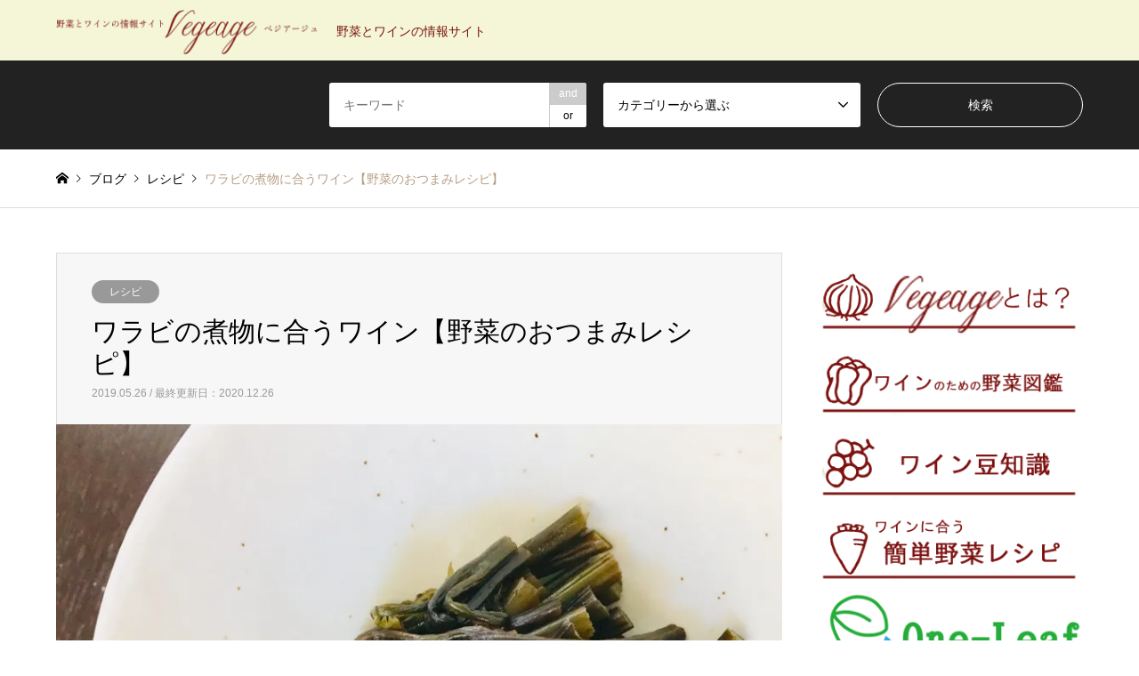

--- FILE ---
content_type: text/html; charset=UTF-8
request_url: https://vegeage.jp/2019/05/26/warabi/
body_size: 17115
content:
<!DOCTYPE html>
<html lang="ja">
<head>
<meta charset="UTF-8">
<!--[if IE]><meta http-equiv="X-UA-Compatible" content="IE=edge"><![endif]-->
<meta name="viewport" content="width=device-width">
<title>ワラビの煮物に合うワイン【野菜のおつまみレシピ】 | Vegeage</title>
<meta name="description" content="ワラビとはコバノイシカグマ科のシダ植物の山菜で、春から初夏に若芽が食用になります。ワラビの食料の歴史は古く、奈良時代にはすでに食べられていたと言われています。">
<link rel="pingback" href="https://vegeage.jp/xmlrpc.php">
<meta name='robots' content='max-image-preview:large' />
<link rel='dns-prefetch' href='//secure.gravatar.com' />
<link rel='dns-prefetch' href='//stats.wp.com' />
<link rel='dns-prefetch' href='//v0.wordpress.com' />
<link rel='dns-prefetch' href='//c0.wp.com' />
<link rel='dns-prefetch' href='//i0.wp.com' />
<link rel="alternate" type="application/rss+xml" title="Vegeage &raquo; フィード" href="https://vegeage.jp/feed/" />
<link rel="alternate" type="application/rss+xml" title="Vegeage &raquo; コメントフィード" href="https://vegeage.jp/comments/feed/" />
<link rel="alternate" type="application/rss+xml" title="Vegeage &raquo; ワラビの煮物に合うワイン【野菜のおつまみレシピ】 のコメントのフィード" href="https://vegeage.jp/2019/05/26/warabi/feed/" />
<script type="text/javascript">
window._wpemojiSettings = {"baseUrl":"https:\/\/s.w.org\/images\/core\/emoji\/14.0.0\/72x72\/","ext":".png","svgUrl":"https:\/\/s.w.org\/images\/core\/emoji\/14.0.0\/svg\/","svgExt":".svg","source":{"concatemoji":"https:\/\/vegeage.jp\/wp-includes\/js\/wp-emoji-release.min.js?ver=6.2.8"}};
/*! This file is auto-generated */
!function(e,a,t){var n,r,o,i=a.createElement("canvas"),p=i.getContext&&i.getContext("2d");function s(e,t){p.clearRect(0,0,i.width,i.height),p.fillText(e,0,0);e=i.toDataURL();return p.clearRect(0,0,i.width,i.height),p.fillText(t,0,0),e===i.toDataURL()}function c(e){var t=a.createElement("script");t.src=e,t.defer=t.type="text/javascript",a.getElementsByTagName("head")[0].appendChild(t)}for(o=Array("flag","emoji"),t.supports={everything:!0,everythingExceptFlag:!0},r=0;r<o.length;r++)t.supports[o[r]]=function(e){if(p&&p.fillText)switch(p.textBaseline="top",p.font="600 32px Arial",e){case"flag":return s("\ud83c\udff3\ufe0f\u200d\u26a7\ufe0f","\ud83c\udff3\ufe0f\u200b\u26a7\ufe0f")?!1:!s("\ud83c\uddfa\ud83c\uddf3","\ud83c\uddfa\u200b\ud83c\uddf3")&&!s("\ud83c\udff4\udb40\udc67\udb40\udc62\udb40\udc65\udb40\udc6e\udb40\udc67\udb40\udc7f","\ud83c\udff4\u200b\udb40\udc67\u200b\udb40\udc62\u200b\udb40\udc65\u200b\udb40\udc6e\u200b\udb40\udc67\u200b\udb40\udc7f");case"emoji":return!s("\ud83e\udef1\ud83c\udffb\u200d\ud83e\udef2\ud83c\udfff","\ud83e\udef1\ud83c\udffb\u200b\ud83e\udef2\ud83c\udfff")}return!1}(o[r]),t.supports.everything=t.supports.everything&&t.supports[o[r]],"flag"!==o[r]&&(t.supports.everythingExceptFlag=t.supports.everythingExceptFlag&&t.supports[o[r]]);t.supports.everythingExceptFlag=t.supports.everythingExceptFlag&&!t.supports.flag,t.DOMReady=!1,t.readyCallback=function(){t.DOMReady=!0},t.supports.everything||(n=function(){t.readyCallback()},a.addEventListener?(a.addEventListener("DOMContentLoaded",n,!1),e.addEventListener("load",n,!1)):(e.attachEvent("onload",n),a.attachEvent("onreadystatechange",function(){"complete"===a.readyState&&t.readyCallback()})),(e=t.source||{}).concatemoji?c(e.concatemoji):e.wpemoji&&e.twemoji&&(c(e.twemoji),c(e.wpemoji)))}(window,document,window._wpemojiSettings);
</script>
<style type="text/css">
img.wp-smiley,
img.emoji {
	display: inline !important;
	border: none !important;
	box-shadow: none !important;
	height: 1em !important;
	width: 1em !important;
	margin: 0 0.07em !important;
	vertical-align: -0.1em !important;
	background: none !important;
	padding: 0 !important;
}
</style>
	<link rel='stylesheet' id='style-css' href='https://vegeage.jp/wp-content/themes/gensen_tcd050/style.css?ver=1.10' type='text/css' media='all' />
<link rel='stylesheet' id='wp-block-library-css' href='https://c0.wp.com/c/6.2.8/wp-includes/css/dist/block-library/style.min.css' type='text/css' media='all' />
<style id='wp-block-library-inline-css' type='text/css'>
.has-text-align-justify{text-align:justify;}
</style>
<link rel='stylesheet' id='jetpack-videopress-video-block-view-css' href='https://vegeage.jp/wp-content/plugins/jetpack/jetpack_vendor/automattic/jetpack-videopress/build/block-editor/blocks/video/view.css?minify=false&#038;ver=34ae973733627b74a14e' type='text/css' media='all' />
<link rel='stylesheet' id='mediaelement-css' href='https://c0.wp.com/c/6.2.8/wp-includes/js/mediaelement/mediaelementplayer-legacy.min.css' type='text/css' media='all' />
<link rel='stylesheet' id='wp-mediaelement-css' href='https://c0.wp.com/c/6.2.8/wp-includes/js/mediaelement/wp-mediaelement.min.css' type='text/css' media='all' />
<link rel='stylesheet' id='classic-theme-styles-css' href='https://c0.wp.com/c/6.2.8/wp-includes/css/classic-themes.min.css' type='text/css' media='all' />
<style id='global-styles-inline-css' type='text/css'>
body{--wp--preset--color--black: #000000;--wp--preset--color--cyan-bluish-gray: #abb8c3;--wp--preset--color--white: #ffffff;--wp--preset--color--pale-pink: #f78da7;--wp--preset--color--vivid-red: #cf2e2e;--wp--preset--color--luminous-vivid-orange: #ff6900;--wp--preset--color--luminous-vivid-amber: #fcb900;--wp--preset--color--light-green-cyan: #7bdcb5;--wp--preset--color--vivid-green-cyan: #00d084;--wp--preset--color--pale-cyan-blue: #8ed1fc;--wp--preset--color--vivid-cyan-blue: #0693e3;--wp--preset--color--vivid-purple: #9b51e0;--wp--preset--gradient--vivid-cyan-blue-to-vivid-purple: linear-gradient(135deg,rgba(6,147,227,1) 0%,rgb(155,81,224) 100%);--wp--preset--gradient--light-green-cyan-to-vivid-green-cyan: linear-gradient(135deg,rgb(122,220,180) 0%,rgb(0,208,130) 100%);--wp--preset--gradient--luminous-vivid-amber-to-luminous-vivid-orange: linear-gradient(135deg,rgba(252,185,0,1) 0%,rgba(255,105,0,1) 100%);--wp--preset--gradient--luminous-vivid-orange-to-vivid-red: linear-gradient(135deg,rgba(255,105,0,1) 0%,rgb(207,46,46) 100%);--wp--preset--gradient--very-light-gray-to-cyan-bluish-gray: linear-gradient(135deg,rgb(238,238,238) 0%,rgb(169,184,195) 100%);--wp--preset--gradient--cool-to-warm-spectrum: linear-gradient(135deg,rgb(74,234,220) 0%,rgb(151,120,209) 20%,rgb(207,42,186) 40%,rgb(238,44,130) 60%,rgb(251,105,98) 80%,rgb(254,248,76) 100%);--wp--preset--gradient--blush-light-purple: linear-gradient(135deg,rgb(255,206,236) 0%,rgb(152,150,240) 100%);--wp--preset--gradient--blush-bordeaux: linear-gradient(135deg,rgb(254,205,165) 0%,rgb(254,45,45) 50%,rgb(107,0,62) 100%);--wp--preset--gradient--luminous-dusk: linear-gradient(135deg,rgb(255,203,112) 0%,rgb(199,81,192) 50%,rgb(65,88,208) 100%);--wp--preset--gradient--pale-ocean: linear-gradient(135deg,rgb(255,245,203) 0%,rgb(182,227,212) 50%,rgb(51,167,181) 100%);--wp--preset--gradient--electric-grass: linear-gradient(135deg,rgb(202,248,128) 0%,rgb(113,206,126) 100%);--wp--preset--gradient--midnight: linear-gradient(135deg,rgb(2,3,129) 0%,rgb(40,116,252) 100%);--wp--preset--duotone--dark-grayscale: url('#wp-duotone-dark-grayscale');--wp--preset--duotone--grayscale: url('#wp-duotone-grayscale');--wp--preset--duotone--purple-yellow: url('#wp-duotone-purple-yellow');--wp--preset--duotone--blue-red: url('#wp-duotone-blue-red');--wp--preset--duotone--midnight: url('#wp-duotone-midnight');--wp--preset--duotone--magenta-yellow: url('#wp-duotone-magenta-yellow');--wp--preset--duotone--purple-green: url('#wp-duotone-purple-green');--wp--preset--duotone--blue-orange: url('#wp-duotone-blue-orange');--wp--preset--font-size--small: 13px;--wp--preset--font-size--medium: 20px;--wp--preset--font-size--large: 36px;--wp--preset--font-size--x-large: 42px;--wp--preset--spacing--20: 0.44rem;--wp--preset--spacing--30: 0.67rem;--wp--preset--spacing--40: 1rem;--wp--preset--spacing--50: 1.5rem;--wp--preset--spacing--60: 2.25rem;--wp--preset--spacing--70: 3.38rem;--wp--preset--spacing--80: 5.06rem;--wp--preset--shadow--natural: 6px 6px 9px rgba(0, 0, 0, 0.2);--wp--preset--shadow--deep: 12px 12px 50px rgba(0, 0, 0, 0.4);--wp--preset--shadow--sharp: 6px 6px 0px rgba(0, 0, 0, 0.2);--wp--preset--shadow--outlined: 6px 6px 0px -3px rgba(255, 255, 255, 1), 6px 6px rgba(0, 0, 0, 1);--wp--preset--shadow--crisp: 6px 6px 0px rgba(0, 0, 0, 1);}:where(.is-layout-flex){gap: 0.5em;}body .is-layout-flow > .alignleft{float: left;margin-inline-start: 0;margin-inline-end: 2em;}body .is-layout-flow > .alignright{float: right;margin-inline-start: 2em;margin-inline-end: 0;}body .is-layout-flow > .aligncenter{margin-left: auto !important;margin-right: auto !important;}body .is-layout-constrained > .alignleft{float: left;margin-inline-start: 0;margin-inline-end: 2em;}body .is-layout-constrained > .alignright{float: right;margin-inline-start: 2em;margin-inline-end: 0;}body .is-layout-constrained > .aligncenter{margin-left: auto !important;margin-right: auto !important;}body .is-layout-constrained > :where(:not(.alignleft):not(.alignright):not(.alignfull)){max-width: var(--wp--style--global--content-size);margin-left: auto !important;margin-right: auto !important;}body .is-layout-constrained > .alignwide{max-width: var(--wp--style--global--wide-size);}body .is-layout-flex{display: flex;}body .is-layout-flex{flex-wrap: wrap;align-items: center;}body .is-layout-flex > *{margin: 0;}:where(.wp-block-columns.is-layout-flex){gap: 2em;}.has-black-color{color: var(--wp--preset--color--black) !important;}.has-cyan-bluish-gray-color{color: var(--wp--preset--color--cyan-bluish-gray) !important;}.has-white-color{color: var(--wp--preset--color--white) !important;}.has-pale-pink-color{color: var(--wp--preset--color--pale-pink) !important;}.has-vivid-red-color{color: var(--wp--preset--color--vivid-red) !important;}.has-luminous-vivid-orange-color{color: var(--wp--preset--color--luminous-vivid-orange) !important;}.has-luminous-vivid-amber-color{color: var(--wp--preset--color--luminous-vivid-amber) !important;}.has-light-green-cyan-color{color: var(--wp--preset--color--light-green-cyan) !important;}.has-vivid-green-cyan-color{color: var(--wp--preset--color--vivid-green-cyan) !important;}.has-pale-cyan-blue-color{color: var(--wp--preset--color--pale-cyan-blue) !important;}.has-vivid-cyan-blue-color{color: var(--wp--preset--color--vivid-cyan-blue) !important;}.has-vivid-purple-color{color: var(--wp--preset--color--vivid-purple) !important;}.has-black-background-color{background-color: var(--wp--preset--color--black) !important;}.has-cyan-bluish-gray-background-color{background-color: var(--wp--preset--color--cyan-bluish-gray) !important;}.has-white-background-color{background-color: var(--wp--preset--color--white) !important;}.has-pale-pink-background-color{background-color: var(--wp--preset--color--pale-pink) !important;}.has-vivid-red-background-color{background-color: var(--wp--preset--color--vivid-red) !important;}.has-luminous-vivid-orange-background-color{background-color: var(--wp--preset--color--luminous-vivid-orange) !important;}.has-luminous-vivid-amber-background-color{background-color: var(--wp--preset--color--luminous-vivid-amber) !important;}.has-light-green-cyan-background-color{background-color: var(--wp--preset--color--light-green-cyan) !important;}.has-vivid-green-cyan-background-color{background-color: var(--wp--preset--color--vivid-green-cyan) !important;}.has-pale-cyan-blue-background-color{background-color: var(--wp--preset--color--pale-cyan-blue) !important;}.has-vivid-cyan-blue-background-color{background-color: var(--wp--preset--color--vivid-cyan-blue) !important;}.has-vivid-purple-background-color{background-color: var(--wp--preset--color--vivid-purple) !important;}.has-black-border-color{border-color: var(--wp--preset--color--black) !important;}.has-cyan-bluish-gray-border-color{border-color: var(--wp--preset--color--cyan-bluish-gray) !important;}.has-white-border-color{border-color: var(--wp--preset--color--white) !important;}.has-pale-pink-border-color{border-color: var(--wp--preset--color--pale-pink) !important;}.has-vivid-red-border-color{border-color: var(--wp--preset--color--vivid-red) !important;}.has-luminous-vivid-orange-border-color{border-color: var(--wp--preset--color--luminous-vivid-orange) !important;}.has-luminous-vivid-amber-border-color{border-color: var(--wp--preset--color--luminous-vivid-amber) !important;}.has-light-green-cyan-border-color{border-color: var(--wp--preset--color--light-green-cyan) !important;}.has-vivid-green-cyan-border-color{border-color: var(--wp--preset--color--vivid-green-cyan) !important;}.has-pale-cyan-blue-border-color{border-color: var(--wp--preset--color--pale-cyan-blue) !important;}.has-vivid-cyan-blue-border-color{border-color: var(--wp--preset--color--vivid-cyan-blue) !important;}.has-vivid-purple-border-color{border-color: var(--wp--preset--color--vivid-purple) !important;}.has-vivid-cyan-blue-to-vivid-purple-gradient-background{background: var(--wp--preset--gradient--vivid-cyan-blue-to-vivid-purple) !important;}.has-light-green-cyan-to-vivid-green-cyan-gradient-background{background: var(--wp--preset--gradient--light-green-cyan-to-vivid-green-cyan) !important;}.has-luminous-vivid-amber-to-luminous-vivid-orange-gradient-background{background: var(--wp--preset--gradient--luminous-vivid-amber-to-luminous-vivid-orange) !important;}.has-luminous-vivid-orange-to-vivid-red-gradient-background{background: var(--wp--preset--gradient--luminous-vivid-orange-to-vivid-red) !important;}.has-very-light-gray-to-cyan-bluish-gray-gradient-background{background: var(--wp--preset--gradient--very-light-gray-to-cyan-bluish-gray) !important;}.has-cool-to-warm-spectrum-gradient-background{background: var(--wp--preset--gradient--cool-to-warm-spectrum) !important;}.has-blush-light-purple-gradient-background{background: var(--wp--preset--gradient--blush-light-purple) !important;}.has-blush-bordeaux-gradient-background{background: var(--wp--preset--gradient--blush-bordeaux) !important;}.has-luminous-dusk-gradient-background{background: var(--wp--preset--gradient--luminous-dusk) !important;}.has-pale-ocean-gradient-background{background: var(--wp--preset--gradient--pale-ocean) !important;}.has-electric-grass-gradient-background{background: var(--wp--preset--gradient--electric-grass) !important;}.has-midnight-gradient-background{background: var(--wp--preset--gradient--midnight) !important;}.has-small-font-size{font-size: var(--wp--preset--font-size--small) !important;}.has-medium-font-size{font-size: var(--wp--preset--font-size--medium) !important;}.has-large-font-size{font-size: var(--wp--preset--font-size--large) !important;}.has-x-large-font-size{font-size: var(--wp--preset--font-size--x-large) !important;}
.wp-block-navigation a:where(:not(.wp-element-button)){color: inherit;}
:where(.wp-block-columns.is-layout-flex){gap: 2em;}
.wp-block-pullquote{font-size: 1.5em;line-height: 1.6;}
</style>
<link rel='stylesheet' id='contact-form-7-css' href='https://vegeage.jp/wp-content/plugins/contact-form-7/includes/css/styles.css?ver=5.7.7' type='text/css' media='all' />
<link rel='stylesheet' id='ts_fab_css-css' href='https://vegeage.jp/wp-content/plugins/fancier-author-box/css/ts-fab.min.css?ver=1.4' type='text/css' media='all' />
<link rel='stylesheet' id='pz-linkcard-css' href='//vegeage.jp/wp-content/uploads/pz-linkcard/style.css?ver=2.4.8.1.242' type='text/css' media='all' />
<link rel='stylesheet' id='wp-show-posts-css' href='https://vegeage.jp/wp-content/plugins/wp-show-posts/css/wp-show-posts-min.css?ver=1.1.4' type='text/css' media='all' />
<link rel='stylesheet' id='social-logos-css' href='https://c0.wp.com/p/jetpack/12.5.1/_inc/social-logos/social-logos.min.css' type='text/css' media='all' />
<link rel='stylesheet' id='jetpack_css-css' href='https://c0.wp.com/p/jetpack/12.5.1/css/jetpack.css' type='text/css' media='all' />
<script type='text/javascript' id="nb-jquery" src='https://c0.wp.com/c/6.2.8/wp-includes/js/jquery/jquery.min.js' id='jquery-core-js'></script>
<script type='text/javascript' src='https://c0.wp.com/c/6.2.8/wp-includes/js/jquery/jquery-migrate.min.js' id='jquery-migrate-js'></script>
<script type='text/javascript' src='https://vegeage.jp/wp-content/plugins/fancier-author-box/js/ts-fab.min.js?ver=1.4' id='ts_fab_js-js'></script>
<link rel="https://api.w.org/" href="https://vegeage.jp/wp-json/" /><link rel="alternate" type="application/json" href="https://vegeage.jp/wp-json/wp/v2/posts/819" /><link rel="canonical" href="https://vegeage.jp/2019/05/26/warabi/" />
<link rel='shortlink' href='https://wp.me/saVDHQ-warabi' />
<link rel="alternate" type="application/json+oembed" href="https://vegeage.jp/wp-json/oembed/1.0/embed?url=https%3A%2F%2Fvegeage.jp%2F2019%2F05%2F26%2Fwarabi%2F" />
<link rel="alternate" type="text/xml+oembed" href="https://vegeage.jp/wp-json/oembed/1.0/embed?url=https%3A%2F%2Fvegeage.jp%2F2019%2F05%2F26%2Fwarabi%2F&#038;format=xml" />
	<style>img#wpstats{display:none}</style>
		
<link rel="stylesheet" href="https://vegeage.jp/wp-content/themes/gensen_tcd050/css/design-plus.css?ver=1.10">
<link rel="stylesheet" href="https://vegeage.jp/wp-content/themes/gensen_tcd050/css/sns-botton.css?ver=1.10">
<link rel="stylesheet" href="https://vegeage.jp/wp-content/themes/gensen_tcd050/css/responsive.css?ver=1.10">
<link rel="stylesheet" href="https://vegeage.jp/wp-content/themes/gensen_tcd050/css/footer-bar.css?ver=1.10">

<script src="https://vegeage.jp/wp-content/themes/gensen_tcd050/js/jquery.easing.1.3.js?ver=1.10"></script>
<script src="https://vegeage.jp/wp-content/themes/gensen_tcd050/js/jquery.textOverflowEllipsis.js?ver=1.10"></script>
<script src="https://vegeage.jp/wp-content/themes/gensen_tcd050/js/jscript.js?ver=1.10"></script>
<script src="https://vegeage.jp/wp-content/themes/gensen_tcd050/js/comment.js?ver=1.10"></script>
<script src="https://vegeage.jp/wp-content/themes/gensen_tcd050/js/jquery.chosen.min.js?ver=1.10"></script>
<link rel="stylesheet" href="https://vegeage.jp/wp-content/themes/gensen_tcd050/css/jquery.chosen.css?ver=1.10">

<style type="text/css">
body, input, textarea, select { font-family: "Segoe UI", Verdana, "游ゴシック", YuGothic, "Hiragino Kaku Gothic ProN", Meiryo, sans-serif; }
.rich_font { font-family: "Times New Roman" , "游明朝" , "Yu Mincho" , "游明朝体" , "YuMincho" , "ヒラギノ明朝 Pro W3" , "Hiragino Mincho Pro" , "HiraMinProN-W3" , "HGS明朝E" , "ＭＳ Ｐ明朝" , "MS PMincho" , serif; font-weight:500; }

#header_logo #logo_text .logo { font-size:36px; }
#header_logo_fix #logo_text_fixed .logo { font-size:36px; }
#footer_logo .logo_text { font-size:36px; }
#post_title { font-size:30px; }
.post_content { font-size:14px; }
#archive_headline { font-size:42px; }
#archive_desc { font-size:14px; }
  
@media screen and (max-width:1024px) {
  #header_logo #logo_text .logo { font-size:26px; }
  #header_logo_fix #logo_text_fixed .logo { font-size:26px; }
  #footer_logo .logo_text { font-size:26px; }
  #post_title { font-size:16px; }
  .post_content { font-size:14px; }
  #archive_headline { font-size:20px; }
  #archive_desc { font-size:14px; }
}




.image {
overflow: hidden;
-webkit-backface-visibility: hidden;
backface-visibility: hidden;
-webkit-transition-duration: .35s;
-moz-transition-duration: .35s;
-ms-transition-duration: .35s;
-o-transition-duration: .35s;
transition-duration: .35s;
}
.image img {
-webkit-backface-visibility: hidden;
backface-visibility: hidden;
-webkit-transform: scale(1);
-webkit-transition-property: opacity, scale, -webkit-transform, transform;
-webkit-transition-duration: .35s;
-moz-transform: scale(1);
-moz-transition-property: opacity, scale, -moz-transform, transform;
-moz-transition-duration: .35s;
-ms-transform: scale(1);
-ms-transition-property: opacity, scale, -ms-transform, transform;
-ms-transition-duration: .35s;
-o-transform: scale(1);
-o-transition-property: opacity, scale, -o-transform, transform;
-o-transition-duration: .35s;
transform: scale(1);
transition-property: opacity, scale, transform;
transition-duration: .35s;
}
.image:hover img, a:hover .image img {
-webkit-transform: scale(1.2);
-moz-transform: scale(1.2);
-ms-transform: scale(1.2);
-o-transform: scale(1.2);
transform: scale(1.2);
}
.introduce_list_col a:hover .image img {
-webkit-transform: scale(1.2) translate3d(-41.66%, 0, 0);
-moz-transform: scale(1.2) translate3d(-41.66%, 0, 0);
-ms-transform: scale(1.2) translate3d(-41.66%, 0, 0);
-o-transform: scale(1.2) translate3d(-41.66%, 0, 0);
transform: scale(1.2) translate3d(-41.66%, 0, 0);
}


.archive_filter .button input:hover, .archive_sort dt,#post_pagination p, #post_pagination a:hover, #return_top a, .c-pw__btn,
#comment_header ul li a:hover, #comment_header ul li.comment_switch_active a, #comment_header #comment_closed p,
#introduce_slider .slick-dots li button:hover, #introduce_slider .slick-dots li.slick-active button
{ background-color:#f4f6d7; }

#comment_header ul li.comment_switch_active a, #comment_header #comment_closed p, #guest_info input:focus, #comment_textarea textarea:focus
{ border-color:#f4f6d7; }

#comment_header ul li.comment_switch_active a:after, #comment_header #comment_closed p:after
{ border-color:#f4f6d7 transparent transparent transparent; }

.header_search_inputs .chosen-results li[data-option-array-index="0"]
{ background-color:#f4f6d7 !important; border-color:#f4f6d7; }

a:hover, #bread_crumb li a:hover, #bread_crumb li.home a:hover:before, #bread_crumb li.last,
#archive_headline, .archive_header .headline, .archive_filter_headline, #related_post .headline,
#introduce_header .headline, .introduce_list_col .info .title, .introduce_archive_banner_link a:hover,
#recent_news .headline, #recent_news li a:hover, #comment_headline,
.side_headline, ul.banner_list li a:hover .caption, .footer_headline, .footer_widget a:hover,
#index_news .entry-date, #index_news_mobile .entry-date, .cb_content-carousel a:hover .image .title
{ color:#f4f6d7; }

#index_news_mobile .archive_link a:hover, .cb_content-blog_list .archive_link a:hover, #load_post a:hover, #submit_comment:hover, .c-pw__btn:hover
{ background-color:#0a0808; }

#header_search select:focus, .header_search_inputs .chosen-with-drop .chosen-single span, #footer_contents a:hover, #footer_nav a:hover, #footer_social_link li:hover:before,
#header_slider .slick-arrow:hover, .cb_content-carousel .slick-arrow:hover
{ color:#0a0808; }

.post_content a { color:#7b120f; }

#header_search, #index_header_search { background-color:#222222; }

#footer_nav { background-color:#F7F7F7; }
#footer_contents { background-color:#222222; }

#header_search_submit { background-color:rgba(0,0,0,0); }
#header_search_submit:hover { background-color:rgba(146,120,95,1.0); }
.cat-category { background-color:#999999 !important; }

@media only screen and (min-width:1025px) {
  #global_menu ul ul a { background-color:#f4f6d7; }
  #global_menu ul ul a:hover, #global_menu ul ul .current-menu-item > a { background-color:#0a0808; }
  #header_top { background-color:#f4f6d7; }
  .has_header_content #header_top { background-color:rgba(244,246,215,1); }
  .fix_top.header_fix #header_top { background-color:rgba(244,246,215,1); }
  #header_logo a, #global_menu > ul > li > a { color:#7b120f; }
  #header_logo_fix a, .fix_top.header_fix #global_menu > ul > li > a { color:#7b120f; }
  .has_header_content #index_header_search { background-color:rgba(34,34,34,0.6); }
}
@media screen and (max-width:1024px) {
  #global_menu { background-color:#f4f6d7; }
  #global_menu a:hover, #global_menu .current-menu-item > a { background-color:#0a0808; }
  #header_top { background-color:#f4f6d7; }
  #header_top a, #header_top a:before { color:#7b120f !important; }
  .mobile_fix_top.header_fix #header_top, .mobile_fix_top.header_fix #header.active #header_top { background-color:rgba(244,246,215,1); }
  .mobile_fix_top.header_fix #header_top a, .mobile_fix_top.header_fix #header_top a:before { color:#7b120f !important; }
  .archive_sort dt { color:#f4f6d7; }
  .post-type-archive-news #recent_news .show_date li .date { color:#f4f6d7; }
}


#cb_7 ,
#cb_8 ,
#cb_9 ,
#cb_10 ,
#cb_11 ,
#cb_12 {
	background-color: #f4f6d7;
	margin-top: 100px;
	padding: 50px 0;
}


.company  {
	background-color: #f4f6d7;
	margin-top: 100px;
	padding: 50px 0;
}

h3 {
  padding: 0.5em;
  background: #f4f6d7;
  box-shadow: 0 0 4px rgba(0, 0, 0, 0.23);
}

#main_col {
	margin-bottom: 0;
}
#comment_headline,
#comment_header #comment_switch ,
#comment_header #comment_switch a ,
#trackback_switch,
#related_post .headline ,
.side_headline {
	color:#7b120f;
}

.post_content h3 {
    padding:10px;
    margin-bottom:30px;
}
.post_content { 
    font-size:1rem;
    line-height:1.5;
}
.post_content p {
    line-height:1.5;
    margin:0 0 2em 0; 
}
h2.wp-show-posts-entry-title {
    font-size:1em;
    line-height:1.4;
}
.wp-show-posts-entry-summary {
    line-height:1.5;
	font-size:0.9em;
}
.corp-column img {
    margin:0;
    padding:0;
}
.corp-column p {
    margin:0;
    padding:0;
}

.archive_header h2.headline ,
.archive_filter_headline ,
dl.archive_sort dt {
    color : #000;
}
.wp-show-posts-entry-title a {
	text-decoration:underline;
}
.wp-show-posts-entry-summary {
  padding-bottom: 1em;/*下の余白*/
  border-bottom: solid 1px #deb887;/*上線*/
  background: -moz-linear-gradient(bottom, #fff9f4, #fff);
  background: -webkit-linear-gradient(bottom, #fff9f4, #fff);
  background: linear-gradient(to top, #fff9f4, #fff);
}

.align_right {
text-align:right;
}
.led_saien {
  width:80%;
  margin:0 auto;
  padding:0;
}
.led_saien img {
  width:100%;
}


#top_b,
#top_b1,#top_b2
 {
    width:100%;
    height:5vw;
}
#top_b1 div,
#top_b2 div {
    float:left;
    width:23%;
    margin:0 1%;
    height:80px;
    line-height:80px;
    text-size:2em;
    text-align:center;
font-family: "游明朝", YuMincho, "ヒラギノ明朝 ProN W3", "Hiragino Mincho ProN", "HG明朝E", "ＭＳ Ｐ明朝", "ＭＳ 明朝", serif;
}
#top_b1 div a,
#top_b2 div a {
    display:block;
    font-size:1.2rem;
}

.sharedaddy  {
display:none;
}

</style>

<style type="text/css"></style>			<style type="text/css">
				/* If html does not have either class, do not show lazy loaded images. */
				html:not( .jetpack-lazy-images-js-enabled ):not( .js ) .jetpack-lazy-image {
					display: none;
				}
			</style>
			<script>
				document.documentElement.classList.add(
					'jetpack-lazy-images-js-enabled'
				);
			</script>
		
<!-- Jetpack Open Graph Tags -->
<meta property="og:type" content="article" />
<meta property="og:title" content="ワラビの煮物に合うワイン【野菜のおつまみレシピ】" />
<meta property="og:url" content="https://vegeage.jp/2019/05/26/warabi/" />
<meta property="og:description" content="ワラビとはコバノイシカグマ科のシダ植物の山菜で、春から初夏に若芽が食用になります。 ワラビの食料の歴史は古く、&hellip;" />
<meta property="article:published_time" content="2019-05-25T22:00:11+00:00" />
<meta property="article:modified_time" content="2020-12-26T10:03:27+00:00" />
<meta property="og:site_name" content="Vegeage" />
<meta property="og:image" content="https://i0.wp.com/vegeage.jp/wp-content/uploads/2019/05/IMG_E85451-e1558775527507.jpg?fit=1200%2C801&#038;ssl=1" />
<meta property="og:image:width" content="1200" />
<meta property="og:image:height" content="801" />
<meta property="og:image:alt" content="" />
<meta property="og:locale" content="ja_JP" />
<meta name="twitter:creator" content="@vegeage" />
<meta name="twitter:text:title" content="ワラビの煮物に合うワイン【野菜のおつまみレシピ】" />
<meta name="twitter:image" content="https://i0.wp.com/vegeage.jp/wp-content/uploads/2019/05/IMG_E85451-e1558775527507.jpg?fit=1200%2C801&#038;ssl=1&#038;w=640" />
<meta name="twitter:card" content="summary_large_image" />

<!-- End Jetpack Open Graph Tags -->
<!-- Global site tag (gtag.js) - Google Analytics -->
<script async src="https://www.googletagmanager.com/gtag/js?id=UA-139512336-1"></script>
<script>
  window.dataLayer = window.dataLayer || [];
  function gtag(){dataLayer.push(arguments);}
  gtag('js', new Date());

  gtag('config', 'UA-139512336-1');
</script>

<script async src="https://pagead2.googlesyndication.com/pagead/js/adsbygoogle.js"></script>
<script>
     (adsbygoogle = window.adsbygoogle || []).push({
          google_ad_client: "ca-pub-6216676893284293",
          enable_page_level_ads: true
     });
</script></head>
<body id="body" class="nb-3-3-8 nimble-no-local-data-skp__post_post_819 nimble-no-group-site-tmpl-skp__all_post post-template-default single single-post postid-819 single-format-standard sek-hide-rc-badge">



 <div id="header">
  <div id="header_top">
   <div class="inner clearfix">
    <div id="header_logo">
     <div id="logo_image">
 <h1 class="logo">
  <a href="https://vegeage.jp/" title="Vegeage" data-label="Vegeage"><img src="https://i0.wp.com/vegeage.jp/wp-content/uploads/2019/04/one_leaf_logo.png?fit=600%2C122&ssl=1?1768573795" alt="Vegeage" title="Vegeage" /><span class="desc">野菜とワインの情報サイト</span></a>
 </h1>
</div>
    </div>
    <div id="header_logo_fix">
     <div id="logo_image_fixed">
 <p class="logo rich_font"><a href="https://vegeage.jp/" title="Vegeage"><img src="https://i0.wp.com/vegeage.jp/wp-content/uploads/2019/02/logo.png?fit=243%2C61&ssl=1?1768573795" alt="Vegeage" title="Vegeage" /></a></p>
</div>
    </div>
    <a href="#" class="search_button"><span>検索</span></a>
   </div>
  </div>
  <div id="header_search">
   <div class="inner">
    <form action="https://vegeage.jp/" method="get" class="columns-3">
     <div class="header_search_inputs header_search_keywords">
      <input type="text" id="header_search_keywords" name="search_keywords" placeholder="キーワード" value="" />
      <input type="hidden" name="search_keywords_operator" value="and" />
      <ul class="search_keywords_operator">
       <li class="active">and</li>
       <li>or</li>
      </ul>
     </div>
     <div class="header_search_inputs">
<select  name='search_cat1' id='header_search_cat1' class=''>
	<option value='0' selected='selected'>カテゴリーから選ぶ</option>
	<option class="level-0" value="1">その他</option>
	<option class="level-0" value="2">レシピ</option>
	<option class="level-0" value="3">ワイン</option>
	<option class="level-0" value="4">野菜</option>
	<option class="level-0" value="11">イベント</option>
	<option class="level-0" value="14">ワイン×野菜図鑑</option>
	<option class="level-0" value="20">ニュース</option>
	<option class="level-0" value="215">まとめ</option>
</select>
     </div>
     <div class="header_search_inputs header_search_button">
      <input type="submit" id="header_search_submit" value="検索" />
     </div>
    </form>
   </div>
  </div>
 </div><!-- END #header -->

 <div id="main_contents" class="clearfix">


<div id="breadcrumb">
 <ul class="inner clearfix" itemscope itemtype="http://schema.org/BreadcrumbList">
  <li itemprop="itemListElement" itemscope itemtype="http://schema.org/ListItem" class="home"><a itemprop="item" href="https://vegeage.jp/"><span itemprop="name">ホーム</span></a><meta itemprop="position" content="1" /></li>

  <li itemprop="itemListElement" itemscope itemtype="http://schema.org/ListItem"><span itemprop="name">ブログ</span><meta itemprop="position" content="2" /></li>
  <li itemprop="itemListElement" itemscope itemtype="http://schema.org/ListItem"><a itemprop="item" href="https://vegeage.jp/category/%e3%83%ac%e3%82%b7%e3%83%94/"><span itemprop="name">レシピ</span></a><meta itemprop="position" content="3" /></li>
  <li itemprop="itemListElement" itemscope itemtype="http://schema.org/ListItem" class="last"><span itemprop="name">ワラビの煮物に合うワイン【野菜のおつまみレシピ】</span><meta itemprop="position" content="4" /></li>

 </ul>
</div>

<div id="main_col" class="clearfix">

 <div id="left_col">


  <div id="article">

   <div id="article_header">

    <ul id="post_meta_top" class="meta clearfix"><li class="cat"><a href="https://vegeage.jp/category/%e3%83%ac%e3%82%b7%e3%83%94/" title="レシピ" class="cat-category">レシピ</a></li></ul>

    <h2 id="post_title" class="rich_font">ワラビの煮物に合うワイン【野菜のおつまみレシピ】</h2>

    <div id="post_date"><time class="entry-date updated" datetime="2020-12-26T19:03:27+09:00">2019.05.26 / 最終更新日：2020.12.26</time></div>

   </div>

   <div id="post_image">
    <img width="860" height="574" src="https://i0.wp.com/vegeage.jp/wp-content/uploads/2019/05/IMG_E85451-e1558775527507.jpg?fit=860%2C574&amp;ssl=1" class="attachment-post-thumbnail size-post-thumbnail no-lazy wp-post-image jetpack-lazy-image" alt decoding="async" data-lazy-src="https://i0.wp.com/vegeage.jp/wp-content/uploads/2019/05/IMG_E85451-e1558775527507.jpg?fit=860%2C574&amp;ssl=1&amp;is-pending-load=1" srcset="[data-uri]">   </div>

   <div class="single_share" id="single_share_top">
    <div class="share-type2 share-top">
	<div class="sns">
		<ul class="type2 clearfix">
			<li class="twitter">
				<a href="http://twitter.com/share?text=%E3%83%AF%E3%83%A9%E3%83%93%E3%81%AE%E7%85%AE%E7%89%A9%E3%81%AB%E5%90%88%E3%81%86%E3%83%AF%E3%82%A4%E3%83%B3%E3%80%90%E9%87%8E%E8%8F%9C%E3%81%AE%E3%81%8A%E3%81%A4%E3%81%BE%E3%81%BF%E3%83%AC%E3%82%B7%E3%83%94%E3%80%91&url=https%3A%2F%2Fvegeage.jp%2F2019%2F05%2F26%2Fwarabi%2F&via=&tw_p=tweetbutton&related=" onclick="javascript:window.open(this.href, '', 'menubar=no,toolbar=no,resizable=yes,scrollbars=yes,height=400,width=600');return false;"><i class="icon-twitter"></i><span class="ttl">Tweet</span><span class="share-count"></span></a>
			</li>
			<li class="facebook">
				<a href="//www.facebook.com/sharer/sharer.php?u=https://vegeage.jp/2019/05/26/warabi/&amp;t=%E3%83%AF%E3%83%A9%E3%83%93%E3%81%AE%E7%85%AE%E7%89%A9%E3%81%AB%E5%90%88%E3%81%86%E3%83%AF%E3%82%A4%E3%83%B3%E3%80%90%E9%87%8E%E8%8F%9C%E3%81%AE%E3%81%8A%E3%81%A4%E3%81%BE%E3%81%BF%E3%83%AC%E3%82%B7%E3%83%94%E3%80%91" class="facebook-btn-icon-link" target="blank" rel="nofollow"><i class="icon-facebook"></i><span class="ttl">Share</span><span class="share-count"></span></a>
			</li>
			<li class="googleplus">
				<a href="https://plus.google.com/share?url=https%3A%2F%2Fvegeage.jp%2F2019%2F05%2F26%2Fwarabi%2F" onclick="javascript:window.open(this.href, '', 'menubar=no,toolbar=no,resizable=yes,scrollbars=yes,height=600,width=500');return false;"><i class="icon-google-plus"></i><span class="ttl">+1</span><span class="share-count"></span></a>
			</li>
			<li class="hatebu">
				<a href="http://b.hatena.ne.jp/add?mode=confirm&url=https%3A%2F%2Fvegeage.jp%2F2019%2F05%2F26%2Fwarabi%2F" onclick="javascript:window.open(this.href, '', 'menubar=no,toolbar=no,resizable=yes,scrollbars=yes,height=400,width=510');return false;" ><i class="icon-hatebu"></i><span class="ttl">Hatena</span><span class="share-count"></span></a>
			</li>
			<li class="pocket">
				<a href="http://getpocket.com/edit?url=https%3A%2F%2Fvegeage.jp%2F2019%2F05%2F26%2Fwarabi%2F&title=%E3%83%AF%E3%83%A9%E3%83%93%E3%81%AE%E7%85%AE%E7%89%A9%E3%81%AB%E5%90%88%E3%81%86%E3%83%AF%E3%82%A4%E3%83%B3%E3%80%90%E9%87%8E%E8%8F%9C%E3%81%AE%E3%81%8A%E3%81%A4%E3%81%BE%E3%81%BF%E3%83%AC%E3%82%B7%E3%83%94%E3%80%91" target="blank"><i class="icon-pocket"></i><span class="ttl">Pocket</span><span class="share-count"></span></a>
			</li>
			<li class="rss">
				<a href="https://vegeage.jp/feed/" target="blank"><i class="icon-rss"></i><span class="ttl">RSS</span></a>
			</li>
			<li class="feedly">
				<a href="http://feedly.com/index.html#subscription/feed/https://vegeage.jp/feed/" target="blank"><i class="icon-feedly"></i><span class="ttl">feedly</span><span class="share-count"></span></a>
			</li>
			<li class="pinterest">
				<a rel="nofollow" target="_blank" href="https://www.pinterest.com/pin/create/button/?url=https%3A%2F%2Fvegeage.jp%2F2019%2F05%2F26%2Fwarabi%2F&media=https://i0.wp.com/vegeage.jp/wp-content/uploads/2019/05/IMG_E85451-e1558775527507.jpg?fit=3024%2C2018&ssl=1&description=%E3%83%AF%E3%83%A9%E3%83%93%E3%81%AE%E7%85%AE%E7%89%A9%E3%81%AB%E5%90%88%E3%81%86%E3%83%AF%E3%82%A4%E3%83%B3%E3%80%90%E9%87%8E%E8%8F%9C%E3%81%AE%E3%81%8A%E3%81%A4%E3%81%BE%E3%81%BF%E3%83%AC%E3%82%B7%E3%83%94%E3%80%91"><i class="icon-pinterest"></i><span class="ttl">Pin&nbsp;it</span></a>
			</li>
		</ul>
	</div>
</div>
   </div>

  
   <div class="post_content clearfix">
    <p>ワラビとはコバノイシカグマ科のシダ植物の山菜で、春から初夏に若芽が食用になります。<br />
ワラビの食料の歴史は古く、奈良時代にはすでに食べられていたと言われています。<br />
ワラビはほのかな甘みと苦味、ヌルっとした食感が特徴で、お浸し、煮物、天ぷら、炊き込みご飯など、さまざまな料理に使われますが、しっかりとアクを抜かなければなりません。</p>
<h3>ワラビのアク抜き</h3>
<p>①鍋にワラビが完全につかるくらいの水を入れて沸騰させる。<br />
②火を止めて、鍋に入れた水の量の1％の重曹を入れて、荒熱を取る<br />
③②へワラビ（切らずにそのまま）を入れて一晩置く<br />
熱いお湯にワラビをつけるとアクだけでなく、美味しさも抜けてしまいます。</p>
<h3>ワラビの煮物</h3>
<p>一目でわかる4行レシピ<br />
【材料】4人前<br />
・ワラビ：200g<br />
・かつおだし：1カップ<br />
・醤油：大さじ１<br />
・砂糖：小さじ２</p>
<p>【作り方】<br />
①ワラビはアクを抜いて、一口大にカットする<br />
②鍋にかつおだしと砂糖を入れてひと煮たちさせる<br />
③醤油とワラビを入れて水分が少なくなるまで煮る<br />
④味を確認して、火を止めて出来上がり</p>
<p><img decoding="async" class="alignnone size-large wp-image-823 jetpack-lazy-image" src="https://i0.wp.com/vegeage.jp/wp-content/uploads/2019/05/IMG_85241-e1558775420331-1024x1024.jpg?resize=1024%2C1024&#038;ssl=1" alt width="1024" height="1024" data-recalc-dims="1" data-lazy-src="https://i0.wp.com/vegeage.jp/wp-content/uploads/2019/05/IMG_85241-e1558775420331-1024x1024.jpg?resize=1024%2C1024&amp;is-pending-load=1#038;ssl=1" srcset="[data-uri]"><noscript><img data-lazy-fallback="1" decoding="async" loading="lazy" class="alignnone size-large wp-image-823" src="https://i0.wp.com/vegeage.jp/wp-content/uploads/2019/05/IMG_85241-e1558775420331-1024x1024.jpg?resize=1024%2C1024&#038;ssl=1" alt="" width="1024" height="1024" data-recalc-dims="1"  /></noscript></p>
<p>&nbsp;</p>
<h3>ワラビは山形のワインに合わせる</h3>
<p>やさしい味のワラビには、やさしい日本のワインと合わせたいですね。<br />
山梨や長野のワインも良いですが、ここは山形のワインにしてみましょう。<br />
日本で流通されているワラビの50％以上が山形県産です。<br />
ワラビの生産地にワインが、ワラビと合わない訳がありません。</p>
<p>山形県のワイン作りは1884年からの歴史があり、生産量は、山梨、長野、北海道に次ぐ第4位。<br />
東北を代表するワイン産地です。</p>
<p><!-- START MoshimoAffiliateEasyLink --><script type="text/javascript">(function(b,c,f,g,a,d,e){b.MoshimoAffiliateObject=a;b[a]=b[a]||function(){arguments.currentScript=c.currentScript||c.scripts[c.scripts.length-2];(b[a].q=b[a].q||[]).push(arguments)};c.getElementById(a)||(d=c.createElement(f),d.src=g,d.id=a,e=c.getElementsByTagName("body")[0],e.appendChild(d))})(window,document,"script","//dn.msmstatic.com/site/cardlink/bundle.js","msmaflink");msmaflink({"n":"高畠ワイナリー　嘉ｙｏｓｈｉ　スパークリング・シャルドネ","b":"高畠ワイナリー","t":"X080130H","d":"https:\/\/images-fe.ssl-images-amazon.com","c_p":"\/images\/I","p":["\/21gv8BuZTQL.jpg","\/31ZTPEJDkEL.jpg"],"u":{"u":"https:\/\/www.amazon.co.jp\/%E9%AB%98%E7%95%A0%E3%83%AF%E3%82%A4%E3%83%8A%E3%83%AA%E3%83%BC-%E9%AB%98%E7%95%A0%E3%83%AF%E3%82%A4%E3%83%8A%E3%83%AA%E3%83%BC-%E5%98%89%EF%BD%99%EF%BD%8F%EF%BD%93%EF%BD%88%EF%BD%89-%E3%82%B9%E3%83%91%E3%83%BC%E3%82%AF%E3%83%AA%E3%83%B3%E3%82%B0%E3%83%BB%E3%82%B7%E3%83%A3%E3%83%AB%E3%83%89%E3%83%8D\/dp\/B002PG0LWY","t":"amazon","r_v":""},"aid":{"amazon":"1434167","rakuten":"1434150"},"eid":"l7ebx"});</script></p><div id="msmaflink-l7ebx">リンク</div><div>山形県の南部の高畠町に1990年にできた高畠ワイナリー。<br />
世界の銘醸地に並ぶ「プレミアムワイナリー」を目標に、高品質なワイン作りに取り組んでおり、国内外の品評会で数々の受賞歴のあるワイナリーです。</div><div id="msmaflink-l7ebx">高畠ワイナリーを代表するワイン「嘉-yoshi-スパークリング シャルドネ」は、柑橘系の華やかな香りと、旨味を伴う適度な酸味を感じるスパークリングワイン。<br />
山菜の香りとやさしい味付けに、しっくりときます。</div><div></div><div></div><p><!-- MoshimoAffiliateEasyLink END --></p>
<p><!-- START MoshimoAffiliateEasyLink --><script type="text/javascript">(function(b,c,f,g,a,d,e){b.MoshimoAffiliateObject=a;b[a]=b[a]||function(){arguments.currentScript=c.currentScript||c.scripts[c.scripts.length-2];(b[a].q=b[a].q||[]).push(arguments)};c.getElementById(a)||(d=c.createElement(f),d.src=g,d.id=a,e=c.getElementsByTagName("body")[0],e.appendChild(d))})(window,document,"script","//dn.msmstatic.com/site/cardlink/bundle.js","msmaflink");msmaflink({"n":"朝日町ワイン マイスターセレクション シャルドネ [ 白ワイン 辛口 日本 720ml ]","b":"朝日町ワイン","t":"-","d":"https:\/\/images-fe.ssl-images-amazon.com","c_p":"","p":["\/images\/I\/3182ZyB3vfL.jpg"],"u":{"u":"https:\/\/www.amazon.co.jp\/%E6%9C%9D%E6%97%A5%E7%94%BA%E3%83%AF%E3%82%A4%E3%83%B3-%E3%83%9E%E3%82%A4%E3%82%B9%E3%82%BF%E3%83%BC%E3%82%BB%E3%83%AC%E3%82%AF%E3%82%B7%E3%83%A7%E3%83%B3-%E3%82%B7%E3%83%A3%E3%83%AB%E3%83%89%E3%83%8D-%E7%99%BD%E3%83%AF%E3%82%A4%E3%83%B3-720ml\/dp\/B0764KZN6G","t":"amazon","r_v":""},"aid":{"amazon":"1434167","rakuten":"1434150"},"eid":"K88In"});</script></p><div id="msmaflink-K88In">リンク</div><p>山形県の中央の山間部の朝日町にある朝日ワイナリー。1944年創業の歴史のあるワイナリーは、日本ワインコンクール金賞受賞の常連ワイナリーです。<br />
「マイスターセレクション シャルドネ」 爽やかな酸味とミネラル感がフレッシュな印象を持続する辛口白ワインです。樽を使用していないので、和食との相性が抜群です。</p>
<p>&nbsp;</p>
<a href="https://lin.ee/ToFH8KY">VegeageLINE公式アカウント</a>では、ワインと野菜の情報、ワインクイズ、ワイン診断など、楽しいコンテンツが満載！
ワインがお得に買えるクーポンをプレゼント中です！
→<a href="https://lin.ee/ToFH8KY">こちらから</a><div id="ts-fab-below" class="ts-fab-wrapper"><span class="screen-reader-text">The following two tabs change content below.</span><ul class="ts-fab-list"><li class="ts-fab-bio-link"><a href="#ts-fab-bio-below">この記事を書いた人</a></li><li class="ts-fab-latest-posts-link"><a href="#ts-fab-latest-posts-below">最新の記事</a></li></ul><div class="ts-fab-tabs"><div class="ts-fab-tab" id="ts-fab-bio-below"><div class="ts-fab-avatar"><img alt src="https://secure.gravatar.com/avatar/475385b937fa5175c5fd218c9a4bab31?s=80&#038;d=mm&#038;r=g" class="avatar avatar-80 photo jetpack-lazy-image" height="80" width="80" decoding="async" data-lazy-srcset="https://secure.gravatar.com/avatar/475385b937fa5175c5fd218c9a4bab31?s=160&#038;d=mm&#038;r=g 2x" data-lazy-src="https://secure.gravatar.com/avatar/475385b937fa5175c5fd218c9a4bab31?s=80&amp;is-pending-load=1#038;d=mm&#038;r=g" srcset="[data-uri]"><noscript><img data-lazy-fallback="1" alt='' src='https://secure.gravatar.com/avatar/475385b937fa5175c5fd218c9a4bab31?s=80&#038;d=mm&#038;r=g' srcset='https://secure.gravatar.com/avatar/475385b937fa5175c5fd218c9a4bab31?s=160&#038;d=mm&#038;r=g 2x' class='avatar avatar-80 photo' height='80' width='80' loading='lazy' decoding='async' /></noscript><div class="ts-fab-social-links"><a href="https://twitter.com/vegeage" title="Twitter" rel="nofollow"><img src="https://i0.wp.com/vegeage.jp/wp-content/plugins/fancier-author-box/images/twitter.png?resize=24%2C24&#038;ssl=1" width="24" height="24" alt="Twitter のプロフィール" data-recalc-dims="1" data-lazy-src="https://i0.wp.com/vegeage.jp/wp-content/plugins/fancier-author-box/images/twitter.png?resize=24%2C24&amp;is-pending-load=1#038;ssl=1" srcset="[data-uri]" class=" jetpack-lazy-image"><noscript><img data-lazy-fallback="1" src="https://i0.wp.com/vegeage.jp/wp-content/plugins/fancier-author-box/images/twitter.png?resize=24%2C24&#038;ssl=1" width="24" height="24" alt="Twitter のプロフィール" data-recalc-dims="1"  /></noscript></a><a href="https://www.facebook.com/vegeage" title="Facebook" rel="nofollow"><img src="https://i0.wp.com/vegeage.jp/wp-content/plugins/fancier-author-box/images/facebook.png?resize=24%2C24&#038;ssl=1" width="24" height="24" alt="Facebook のプロフィール" data-recalc-dims="1" data-lazy-src="https://i0.wp.com/vegeage.jp/wp-content/plugins/fancier-author-box/images/facebook.png?resize=24%2C24&amp;is-pending-load=1#038;ssl=1" srcset="[data-uri]" class=" jetpack-lazy-image"><noscript><img data-lazy-fallback="1" src="https://i0.wp.com/vegeage.jp/wp-content/plugins/fancier-author-box/images/facebook.png?resize=24%2C24&#038;ssl=1" width="24" height="24" alt="Facebook のプロフィール" data-recalc-dims="1"  /></noscript></a><a href="https://www.instagram.com/vegeage/" title="Instagram" rel="nofollow"><img src="https://i0.wp.com/vegeage.jp/wp-content/plugins/fancier-author-box/images/instagram.png?resize=24%2C24&#038;ssl=1" width="24" height="24" alt="My Instagram profile" data-recalc-dims="1" data-lazy-src="https://i0.wp.com/vegeage.jp/wp-content/plugins/fancier-author-box/images/instagram.png?resize=24%2C24&amp;is-pending-load=1#038;ssl=1" srcset="[data-uri]" class=" jetpack-lazy-image"><noscript><img data-lazy-fallback="1" src="https://i0.wp.com/vegeage.jp/wp-content/plugins/fancier-author-box/images/instagram.png?resize=24%2C24&#038;ssl=1" width="24" height="24" alt="My Instagram profile" data-recalc-dims="1"  /></noscript></a></div></div><div class="ts-fab-text"><div class="ts-fab-header"><h4>つねご</h4></div><!-- /.ts-fab-header --><div class="ts-fab-content">・一般社団法人日本ソムリエ協会 　ソムリエ
・一般社団法人日本ドイツワイン協会連合会 　ドイツワインケナー
・一般社団法人ホールフード協会　野菜コーディネーター 
・調理師
・実はワインよりも釣りが好き→「まいにちワイン☆ときどき釣り」
https://mainchiwine.hatenadiary.jp/</div></div></div><div class="ts-fab-tab" id="ts-fab-latest-posts-below"><div class="ts-fab-avatar"><img alt src="https://secure.gravatar.com/avatar/475385b937fa5175c5fd218c9a4bab31?s=80&#038;d=mm&#038;r=g" class="avatar avatar-80 photo jetpack-lazy-image" height="80" width="80" decoding="async" data-lazy-srcset="https://secure.gravatar.com/avatar/475385b937fa5175c5fd218c9a4bab31?s=160&#038;d=mm&#038;r=g 2x" data-lazy-src="https://secure.gravatar.com/avatar/475385b937fa5175c5fd218c9a4bab31?s=80&amp;is-pending-load=1#038;d=mm&#038;r=g" srcset="[data-uri]"><noscript><img data-lazy-fallback="1" alt='' src='https://secure.gravatar.com/avatar/475385b937fa5175c5fd218c9a4bab31?s=80&#038;d=mm&#038;r=g' srcset='https://secure.gravatar.com/avatar/475385b937fa5175c5fd218c9a4bab31?s=160&#038;d=mm&#038;r=g 2x' class='avatar avatar-80 photo' height='80' width='80' loading='lazy' decoding='async' /></noscript><div class="ts-fab-social-links"><a href="https://twitter.com/vegeage" title="Twitter" rel="nofollow"><img src="https://i0.wp.com/vegeage.jp/wp-content/plugins/fancier-author-box/images/twitter.png?resize=24%2C24&#038;ssl=1" width="24" height="24" alt="Twitter のプロフィール" data-recalc-dims="1" data-lazy-src="https://i0.wp.com/vegeage.jp/wp-content/plugins/fancier-author-box/images/twitter.png?resize=24%2C24&amp;is-pending-load=1#038;ssl=1" srcset="[data-uri]" class=" jetpack-lazy-image"><noscript><img data-lazy-fallback="1" src="https://i0.wp.com/vegeage.jp/wp-content/plugins/fancier-author-box/images/twitter.png?resize=24%2C24&#038;ssl=1" width="24" height="24" alt="Twitter のプロフィール" data-recalc-dims="1"  /></noscript></a><a href="https://www.facebook.com/vegeage" title="Facebook" rel="nofollow"><img src="https://i0.wp.com/vegeage.jp/wp-content/plugins/fancier-author-box/images/facebook.png?resize=24%2C24&#038;ssl=1" width="24" height="24" alt="Facebook のプロフィール" data-recalc-dims="1" data-lazy-src="https://i0.wp.com/vegeage.jp/wp-content/plugins/fancier-author-box/images/facebook.png?resize=24%2C24&amp;is-pending-load=1#038;ssl=1" srcset="[data-uri]" class=" jetpack-lazy-image"><noscript><img data-lazy-fallback="1" src="https://i0.wp.com/vegeage.jp/wp-content/plugins/fancier-author-box/images/facebook.png?resize=24%2C24&#038;ssl=1" width="24" height="24" alt="Facebook のプロフィール" data-recalc-dims="1"  /></noscript></a><a href="https://www.instagram.com/vegeage/" title="Instagram" rel="nofollow"><img src="https://i0.wp.com/vegeage.jp/wp-content/plugins/fancier-author-box/images/instagram.png?resize=24%2C24&#038;ssl=1" width="24" height="24" alt="My Instagram profile" data-recalc-dims="1" data-lazy-src="https://i0.wp.com/vegeage.jp/wp-content/plugins/fancier-author-box/images/instagram.png?resize=24%2C24&amp;is-pending-load=1#038;ssl=1" srcset="[data-uri]" class=" jetpack-lazy-image"><noscript><img data-lazy-fallback="1" src="https://i0.wp.com/vegeage.jp/wp-content/plugins/fancier-author-box/images/instagram.png?resize=24%2C24&#038;ssl=1" width="24" height="24" alt="My Instagram profile" data-recalc-dims="1"  /></noscript></a></div></div><div class="ts-fab-text"><div class="ts-fab-header">
				<h4>最新記事 by つねご <span class="latest-see-all">(<a href="https://vegeage.jp/author/vegeage/" rel="nofollow">全て見る</a>)</span></h4>
			</div><ul class="ts-fab-latest">
				<li>
					<a href="https://vegeage.jp/2023/05/22/vegeage2305-2/">Vegeage通信　5月号②</a><span> - 2023年5月22日</span> 
				</li>
				<li>
					<a href="https://vegeage.jp/2023/05/01/vegeage2305-1/">Vegeage通信　5月号①　GWはワインと本はいかが？</a><span> - 2023年5月1日</span> 
				</li>
				<li>
					<a href="https://vegeage.jp/2023/04/18/vegeage2304-2/">Vegeage通信　4月号②　GWはワインと映画はいかが？</a><span> - 2023年4月18日</span> 
				</li>
		</ul></div></div></div></div><div class="sharedaddy sd-sharing-enabled"><div class="robots-nocontent sd-block sd-social sd-social-icon-text sd-sharing"><h3 class="sd-title">共有:</h3><div class="sd-content"><ul><li class="share-twitter"><a rel="nofollow noopener noreferrer" data-shared="sharing-twitter-819" class="share-twitter sd-button share-icon" href="https://vegeage.jp/2019/05/26/warabi/?share=twitter" target="_blank" title="クリックして Twitter で共有" ><span>Twitter</span></a></li><li class="share-facebook"><a rel="nofollow noopener noreferrer" data-shared="sharing-facebook-819" class="share-facebook sd-button share-icon" href="https://vegeage.jp/2019/05/26/warabi/?share=facebook" target="_blank" title="Facebook で共有するにはクリックしてください" ><span>Facebook</span></a></li><li class="share-end"></li></ul></div></div></div>       </div>

   <div class="single_share" id="single_share_bottom">
    <div class="share-type2 share-btm">
	<div class="sns">
		<ul class="type2 clearfix">
			<li class="twitter">
				<a href="http://twitter.com/share?text=%E3%83%AF%E3%83%A9%E3%83%93%E3%81%AE%E7%85%AE%E7%89%A9%E3%81%AB%E5%90%88%E3%81%86%E3%83%AF%E3%82%A4%E3%83%B3%E3%80%90%E9%87%8E%E8%8F%9C%E3%81%AE%E3%81%8A%E3%81%A4%E3%81%BE%E3%81%BF%E3%83%AC%E3%82%B7%E3%83%94%E3%80%91&url=https%3A%2F%2Fvegeage.jp%2F2019%2F05%2F26%2Fwarabi%2F&via=&tw_p=tweetbutton&related=" onclick="javascript:window.open(this.href, '', 'menubar=no,toolbar=no,resizable=yes,scrollbars=yes,height=400,width=600');return false;"><i class="icon-twitter"></i><span class="ttl">Tweet</span><span class="share-count"></span></a>
			</li>
			<li class="facebook">
				<a href="//www.facebook.com/sharer/sharer.php?u=https://vegeage.jp/2019/05/26/warabi/&amp;t=%E3%83%AF%E3%83%A9%E3%83%93%E3%81%AE%E7%85%AE%E7%89%A9%E3%81%AB%E5%90%88%E3%81%86%E3%83%AF%E3%82%A4%E3%83%B3%E3%80%90%E9%87%8E%E8%8F%9C%E3%81%AE%E3%81%8A%E3%81%A4%E3%81%BE%E3%81%BF%E3%83%AC%E3%82%B7%E3%83%94%E3%80%91" class="facebook-btn-icon-link" target="blank" rel="nofollow"><i class="icon-facebook"></i><span class="ttl">Share</span><span class="share-count"></span></a>
			</li>
			<li class="googleplus">
				<a href="https://plus.google.com/share?url=https%3A%2F%2Fvegeage.jp%2F2019%2F05%2F26%2Fwarabi%2F" onclick="javascript:window.open(this.href, '', 'menubar=no,toolbar=no,resizable=yes,scrollbars=yes,height=600,width=500');return false;"><i class="icon-google-plus"></i><span class="ttl">+1</span><span class="share-count"></span></a>
			</li>
			<li class="hatebu">
				<a href="http://b.hatena.ne.jp/add?mode=confirm&url=https%3A%2F%2Fvegeage.jp%2F2019%2F05%2F26%2Fwarabi%2F" onclick="javascript:window.open(this.href, '', 'menubar=no,toolbar=no,resizable=yes,scrollbars=yes,height=400,width=510');return false;" ><i class="icon-hatebu"></i><span class="ttl">Hatena</span><span class="share-count"></span></a>
			</li>
			<li class="pocket">
				<a href="http://getpocket.com/edit?url=https%3A%2F%2Fvegeage.jp%2F2019%2F05%2F26%2Fwarabi%2F&title=%E3%83%AF%E3%83%A9%E3%83%93%E3%81%AE%E7%85%AE%E7%89%A9%E3%81%AB%E5%90%88%E3%81%86%E3%83%AF%E3%82%A4%E3%83%B3%E3%80%90%E9%87%8E%E8%8F%9C%E3%81%AE%E3%81%8A%E3%81%A4%E3%81%BE%E3%81%BF%E3%83%AC%E3%82%B7%E3%83%94%E3%80%91" target="blank"><i class="icon-pocket"></i><span class="ttl">Pocket</span><span class="share-count"></span></a>
			</li>
			<li class="rss">
				<a href="https://vegeage.jp/feed/" target="blank"><i class="icon-rss"></i><span class="ttl">RSS</span></a>
			</li>
			<li class="feedly">
				<a href="http://feedly.com/index.html#subscription/feed/https://vegeage.jp/feed/" target="blank"><i class="icon-feedly"></i><span class="ttl">feedly</span><span class="share-count"></span></a>
			</li>
			<li class="pinterest">
				<a rel="nofollow" target="_blank" href="https://www.pinterest.com/pin/create/button/?url=https%3A%2F%2Fvegeage.jp%2F2019%2F05%2F26%2Fwarabi%2F&media=https://i0.wp.com/vegeage.jp/wp-content/uploads/2019/05/IMG_E85451-e1558775527507.jpg?fit=3024%2C2018&ssl=1&description=%E3%83%AF%E3%83%A9%E3%83%93%E3%81%AE%E7%85%AE%E7%89%A9%E3%81%AB%E5%90%88%E3%81%86%E3%83%AF%E3%82%A4%E3%83%B3%E3%80%90%E9%87%8E%E8%8F%9C%E3%81%AE%E3%81%8A%E3%81%A4%E3%81%BE%E3%81%BF%E3%83%AC%E3%82%B7%E3%83%94%E3%80%91"><i class="icon-pinterest"></i><span class="ttl">Pin&nbsp;it</span></a>
			</li>
		</ul>
	</div>
</div>
   </div>

   <ul id="post_meta_bottom" class="clearfix">
    <li class="post_author">投稿者: <a href="https://vegeage.jp/author/vegeage/" title="つねご の投稿" rel="author">つねご</a></li>    <li class="post_tag"><a href="https://vegeage.jp/tag/recipe/" rel="tag">recipe</a>, <a href="https://vegeage.jp/tag/pearing/" rel="tag">ペアリング</a>, <a href="https://vegeage.jp/tag/sannsai/" rel="tag">山菜</a>, <a href="https://vegeage.jp/tag/japan/" rel="tag">日本</a>, <a href="https://vegeage.jp/tag/nimono/" rel="tag">煮物</a></li>    <li class="post_comment">コメント: <a href="#comment_headline">14,776</a></li>   </ul>

   <div id="previous_next_post_image" class="clearfix">
    <div class='prev_post has_image'><a href='https://vegeage.jp/2019/05/25/new5-22/' title='今週のワインと野菜のニュース【5月20日～】' data-mobile-title='前の記事'><span class='title'>今週のワインと野菜のニュース【5月20日～】</span><span class='image'><img src='https://i0.wp.com/vegeage.jp/wp-content/uploads/2019/05/IMG_2600_s.jpg?resize=150%2C150&amp;ssl=1' alt=''></span></a></div>
<div class='next_post has_image'><a href='https://vegeage.jp/2019/05/27/president/' title='トランプ大統領のワイン…歴代アメリカ大統領とワインについて' data-mobile-title='次の記事'><span class='title'>トランプ大統領のワイン…歴代アメリカ大統領とワインについて</span><span class='image'><img src='https://i0.wp.com/vegeage.jp/wp-content/uploads/2019/05/XEM626003_TP_V.jpg?resize=150%2C150&amp;ssl=1' alt=''></span></a></div>
   </div>

  </div><!-- END #article -->

 

 <div id="related_post">
  <h3 class="headline rich_font">関連記事</h3>
  <ol class="clearfix">
   <li>
    <a href="https://vegeage.jp/2019/04/09/kb1/">
     <div class="image">
      <img width="336" height="216" src="https://i0.wp.com/vegeage.jp/wp-content/uploads/2019/04/20190227204752-e1555131507723.jpg?resize=336%2C216&amp;ssl=1" class="attachment-size2 size-size2 no-lazy wp-post-image jetpack-lazy-image" alt decoding="async" data-lazy-src="https://i0.wp.com/vegeage.jp/wp-content/uploads/2019/04/20190227204752-e1555131507723.jpg?resize=336%2C216&amp;ssl=1&amp;is-pending-load=1" srcset="[data-uri]">     </div>
     <h4 class="title js-ellipsis">カボチャと生ハムのマリネに合うワイン【野菜のおつまみレシピ】</h4>
    </a>
   </li>
   <li>
    <a href="https://vegeage.jp/2019/04/07/pt/">
     <div class="image">
      <img width="336" height="216" src="https://i0.wp.com/vegeage.jp/wp-content/uploads/2019/04/20190223214117-e1555131612527.jpg?resize=336%2C216&amp;ssl=1" class="attachment-size2 size-size2 no-lazy wp-post-image jetpack-lazy-image" alt decoding="async" data-lazy-src="https://i0.wp.com/vegeage.jp/wp-content/uploads/2019/04/20190223214117-e1555131612527.jpg?resize=336%2C216&amp;ssl=1&amp;is-pending-load=1" srcset="[data-uri]">     </div>
     <h4 class="title js-ellipsis">根菜のポトフに合うワイン【野菜のおつまみレシピ】</h4>
    </a>
   </li>
   <li>
    <a href="https://vegeage.jp/2020/08/23/mabonasu/">
     <div class="image">
      <img width="336" height="216" src="https://i0.wp.com/vegeage.jp/wp-content/uploads/2020/08/490902_s-e1598104168247.jpg?resize=336%2C216&amp;ssl=1" class="attachment-size2 size-size2 no-lazy wp-post-image jetpack-lazy-image" alt decoding="async" data-lazy-src="https://i0.wp.com/vegeage.jp/wp-content/uploads/2020/08/490902_s-e1598104168247.jpg?resize=336%2C216&amp;ssl=1&amp;is-pending-load=1" srcset="[data-uri]">     </div>
     <h4 class="title js-ellipsis">麻婆ナスに合うワイン【定番野菜料理とワイン】</h4>
    </a>
   </li>
   <li>
    <a href="https://vegeage.jp/2020/02/02/kabu-tomato/">
     <div class="image">
      <img width="336" height="216" src="https://i0.wp.com/vegeage.jp/wp-content/uploads/2020/02/167F2955-E0EE-4D64-95D7-A2BF525A742B-e1580526388763.jpg?resize=336%2C216&amp;ssl=1" class="attachment-size2 size-size2 no-lazy wp-post-image jetpack-lazy-image" alt decoding="async" data-lazy-src="https://i0.wp.com/vegeage.jp/wp-content/uploads/2020/02/167F2955-E0EE-4D64-95D7-A2BF525A742B-e1580526388763.jpg?resize=336%2C216&amp;ssl=1&amp;is-pending-load=1" srcset="[data-uri]">     </div>
     <h4 class="title js-ellipsis">カブとトマトのマリネに合うワイン【野菜のおつまみレシピ】</h4>
    </a>
   </li>
   <li>
    <a href="https://vegeage.jp/2020/01/17/kabu-milk/">
     <div class="image">
      <img width="336" height="216" src="https://i0.wp.com/vegeage.jp/wp-content/uploads/2020/01/F4C6D1DE-1281-422C-A1E6-D7C69264BAD2-scaled-e1582684185756.jpg?resize=336%2C216&amp;ssl=1" class="attachment-size2 size-size2 no-lazy wp-post-image jetpack-lazy-image" alt decoding="async" data-lazy-src="https://i0.wp.com/vegeage.jp/wp-content/uploads/2020/01/F4C6D1DE-1281-422C-A1E6-D7C69264BAD2-scaled-e1582684185756.jpg?resize=336%2C216&amp;ssl=1&amp;is-pending-load=1" srcset="[data-uri]">     </div>
     <h4 class="title js-ellipsis">カブのミルク煮に合うワイン【野菜のおつまみレシピ】</h4>
    </a>
   </li>
   <li>
    <a href="https://vegeage.jp/2021/05/04/olive-oil/">
     <div class="image">
      <img width="336" height="216" src="https://i0.wp.com/vegeage.jp/wp-content/uploads/2021/05/S__23986179-e1620127578383.jpg?resize=336%2C216&amp;ssl=1" class="attachment-size2 size-size2 no-lazy wp-post-image jetpack-lazy-image" alt decoding="async" data-lazy-src="https://i0.wp.com/vegeage.jp/wp-content/uploads/2021/05/S__23986179-e1620127578383.jpg?resize=336%2C216&amp;ssl=1&amp;is-pending-load=1" srcset="[data-uri]">     </div>
     <h4 class="title js-ellipsis">オリーブオイルで！ワインに合う簡単野菜レシピ！【野菜×魚介×オリーブオイル】</h4>
    </a>
   </li>
  </ol>
 </div>


<div id="comment_header">
 <h3 id="comment_headline" class="rich_font"><span>コメント</span></h3>

 <ul class="clearfix">
  <li id="comment_switch" class="comment_switch_active"><a href="javascript:void(0);">コメント ( 0 )</a></li>
  <li id="trackback_switch"><a href="javascript:void(0);">トラックバック ( 0 )</a></li>
 </ul>

</div><!-- END #comment_header -->

<div id="comments">
 <div id="comment_area">
  <ol class="commentlist">
   <li class="comment">
    <div class="comment-content"><p class="no_comment">この記事へのコメントはありません。</p></div>
   </li>
  </ol>

 </div><!-- #comment-list END -->

 <div id="trackback_area">

  <ol class="commentlist">
   <li class="comment"><div class="comment-content"><p class="no_comment">この記事へのトラックバックはありません。</p></div></li>
  </ol>

  <div id="trackback_url_area">
   <label for="trackback_url">トラックバック URL</label>
   <input type="text" name="trackback_url" id="trackback_url" size="60" value="https://vegeage.jp/2019/05/26/warabi/trackback/" readonly="readonly" onfocus="this.select()" />
  </div>

 </div><!-- #trackbacklist END -->


 <fieldset class="comment_form_wrapper" id="respond">
  <div id="cancel_comment_reply"><a rel="nofollow" id="cancel-comment-reply-link" href="/2019/05/26/warabi/#respond" style="display:none;">返信をキャンセルする。</a></div>
  <form action="https://vegeage.jp/wp-comments-post.php" method="post" id="commentform">

   <div id="guest_info">
    <div id="guest_name"><label for="author"><span>名前</span>( 必須 )</label><input type="text" name="author" id="author" value="" size="22" tabindex="1" aria-required='true' /></div>
    <div id="guest_email"><label for="email"><span>E-MAIL</span>( 必須 ) - 公開されません -</label><input type="text" name="email" id="email" value="" size="22" tabindex="2" aria-required='true' /></div>
    <div id="guest_url"><label for="url"><span>備考</span></label><input type="text" name="url" id="url" value="" size="22" tabindex="3" /></div>
       </div>

   <div id="comment_textarea">
    <textarea name="comment" id="comment" cols="50" rows="10" tabindex="4"></textarea>
   </div>


   <div id="submit_comment_wrapper">
    <input name="submit" type="submit" id="submit_comment" tabindex="5" value="コメントを書く" title="コメントを書く" alt="コメントを書く" />
   </div>
   <div id="input_hidden_field">
<input type='hidden' name='comment_post_ID' value='819' id='comment_post_ID' />
<input type='hidden' name='comment_parent' id='comment_parent' value='0' />
   </div>
  </form>
 </fieldset>
</div><!-- END #comments -->

</div><!-- END #left_col -->

 <div id="side_col">
  <div class="widget side_widget clearfix widget_text" id="text-3">
			<div class="textwidget"><p><a href="https://vegeage.jp/2019/04/30/vegeagetowa/"><img decoding="async" class="alignnone size-full wp-image-969 jetpack-lazy-image" src="https://i0.wp.com/vegeage.jp/wp-content/uploads/2019/05/b_vegeagetowa.png?resize=320%2C100&#038;ssl=1" alt width="320" height="100" data-recalc-dims="1" data-lazy-src="https://i0.wp.com/vegeage.jp/wp-content/uploads/2019/05/b_vegeagetowa.png?resize=320%2C100&amp;is-pending-load=1#038;ssl=1" srcset="[data-uri]"><noscript><img decoding="async" loading="lazy" data-lazy-fallback="1" class="alignnone size-full wp-image-969" src="https://i0.wp.com/vegeage.jp/wp-content/uploads/2019/05/b_vegeagetowa.png?resize=320%2C100&#038;ssl=1" alt="" width="320" height="100" data-recalc-dims="1"  /></noscript></a></p>
<p><a href="https://vegeage.jp/2019/07/27/yasaijiten/"><img decoding="async" class="alignnone size-full wp-image-970 jetpack-lazy-image" src="https://i0.wp.com/vegeage.jp/wp-content/uploads/2019/09/b_yasaizukan2.png?resize=320%2C100&#038;ssl=1" alt width="320" height="100" data-recalc-dims="1" data-lazy-src="https://i0.wp.com/vegeage.jp/wp-content/uploads/2019/09/b_yasaizukan2.png?resize=320%2C100&amp;is-pending-load=1#038;ssl=1" srcset="[data-uri]"><noscript><img decoding="async" loading="lazy" data-lazy-fallback="1" class="alignnone size-full wp-image-970" src="https://i0.wp.com/vegeage.jp/wp-content/uploads/2019/09/b_yasaizukan2.png?resize=320%2C100&#038;ssl=1" alt="" width="320" height="100" data-recalc-dims="1"  /></noscript></a></p>
<p><a href="https://vegeage.jp/2019/07/17/winemamechisiki/"><img decoding="async" class="alignnone size-full wp-image-971 jetpack-lazy-image" src="https://i0.wp.com/vegeage.jp/wp-content/uploads/2019/05/b_chishiki.png?resize=320%2C100&#038;ssl=1" alt width="320" height="100" data-recalc-dims="1" data-lazy-src="https://i0.wp.com/vegeage.jp/wp-content/uploads/2019/05/b_chishiki.png?resize=320%2C100&amp;is-pending-load=1#038;ssl=1" srcset="[data-uri]"><noscript><img decoding="async" loading="lazy" data-lazy-fallback="1" class="alignnone size-full wp-image-971" src="https://i0.wp.com/vegeage.jp/wp-content/uploads/2019/05/b_chishiki.png?resize=320%2C100&#038;ssl=1" alt="" width="320" height="100" data-recalc-dims="1"  /></noscript></a></p>
<p><a href="https://vegeage.jp/category/%E3%83%AC%E3%82%B7%E3%83%94/"><img decoding="async" class="alignnone size-full wp-image-972 jetpack-lazy-image" src="https://i0.wp.com/vegeage.jp/wp-content/uploads/2019/09/b_rasipe2.png?resize=320%2C100&#038;ssl=1" alt width="320" height="100" data-recalc-dims="1" data-lazy-src="https://i0.wp.com/vegeage.jp/wp-content/uploads/2019/09/b_rasipe2.png?resize=320%2C100&amp;is-pending-load=1#038;ssl=1" srcset="[data-uri]"><noscript><img decoding="async" loading="lazy" data-lazy-fallback="1" class="alignnone size-full wp-image-972" src="https://i0.wp.com/vegeage.jp/wp-content/uploads/2019/09/b_rasipe2.png?resize=320%2C100&#038;ssl=1" alt="" width="320" height="100" data-recalc-dims="1"  /></noscript></a></p>
<p><a href="http://oneleaf831.com/"><img decoding="async" class="alignnone wp-image-426 jetpack-lazy-image" src="https://i0.wp.com/vegeage.jp/wp-content/uploads/2019/04/oneleaf_logo_M.png?resize=313%2C87&#038;ssl=1" alt width="313" height="87" data-recalc-dims="1" data-lazy-src="https://i0.wp.com/vegeage.jp/wp-content/uploads/2019/04/oneleaf_logo_M.png?resize=313%2C87&amp;is-pending-load=1#038;ssl=1" srcset="[data-uri]"><noscript><img decoding="async" loading="lazy" data-lazy-fallback="1" class="alignnone wp-image-426" src="https://i0.wp.com/vegeage.jp/wp-content/uploads/2019/04/oneleaf_logo_M.png?resize=313%2C87&#038;ssl=1" alt="" width="313" height="87" data-recalc-dims="1"  /></noscript></a></p>
</div>
		</div>
<div class="widget side_widget clearfix widget_search" id="search-2">
<form role="search" method="get" id="searchform" class="searchform" action="https://vegeage.jp/">
				<div>
					<label class="screen-reader-text" for="s">検索:</label>
					<input type="text" value="" name="s" id="s" />
					<input type="submit" id="searchsubmit" value="検索" />
				</div>
			</form></div>
<div class="widget side_widget clearfix tcdw_ranking_list_widget" id="tcdw_ranking_list_widget-2">
<h3 class="side_headline rich_font">よく読まれている記事</h3>
<ol>
 <li class="clearfix">
  <a href="https://vegeage.jp/2019/06/03/champanberry/">
   <div class="image">
    <img width="150" height="150" src="https://i0.wp.com/vegeage.jp/wp-content/uploads/2019/06/20180409164918-e1559488210913.jpg?resize=150%2C150&amp;ssl=1" class="attachment-size1 size-size1 no-lazy wp-post-image jetpack-lazy-image" alt decoding="async" data-lazy-src="https://i0.wp.com/vegeage.jp/wp-content/uploads/2019/06/20180409164918-e1559488210913.jpg?resize=150%2C150&amp;ssl=1&amp;is-pending-load=1" srcset="[data-uri]">   </div>
   <div class="info">
    <div class="rank rank-1" style="background:#8c0000">1位</div>
    <h4 class="title">イチゴにシャンパーニュは合うのか？合わないのなら理由は2つ</h4>
   </div>
  </a>
 </li>
 <li class="clearfix">
  <a href="https://vegeage.jp/2020/03/01/osusumebook/">
   <div class="image">
    <img width="150" height="150" src="https://i0.wp.com/vegeage.jp/wp-content/uploads/2020/03/a6f31d85d04545034e60c58d2d1ebd69_s-e1583033555502.jpg?resize=150%2C150&amp;ssl=1" class="attachment-size1 size-size1 no-lazy wp-post-image jetpack-lazy-image" alt decoding="async" data-lazy-src="https://i0.wp.com/vegeage.jp/wp-content/uploads/2020/03/a6f31d85d04545034e60c58d2d1ebd69_s-e1583033555502.jpg?resize=150%2C150&amp;ssl=1&amp;is-pending-load=1" srcset="[data-uri]">   </div>
   <div class="info">
    <div class="rank rank-2" style="background:#336601">2位</div>
    <h4 class="title">ちょっとワインの勉強をしてみようかな…【おすすめ入門書】</h4>
   </div>
  </a>
 </li>
 <li class="clearfix">
  <a href="https://vegeage.jp/2020/08/09/senbeirouge/">
   <div class="image">
    <img width="150" height="150" src="https://i0.wp.com/vegeage.jp/wp-content/uploads/2020/08/S__16498693-e1596943403618.jpg?resize=150%2C150&amp;ssl=1" class="attachment-size1 size-size1 no-lazy wp-post-image jetpack-lazy-image" alt decoding="async" data-lazy-src="https://i0.wp.com/vegeage.jp/wp-content/uploads/2020/08/S__16498693-e1596943403618.jpg?resize=150%2C150&amp;ssl=1&amp;is-pending-load=1" srcset="[data-uri]">   </div>
   <div class="info">
    <div class="rank rank-3" style="background:#d96d00">3位</div>
    <h4 class="title">赤ワインが飲みたくなるお煎餅【SENBEI ROUGE】を作りました！</h4>
   </div>
  </a>
 </li>
</ol>
</div>
<div class="widget side_widget clearfix styled_post_list1_widget" id="styled_post_list1_widget-2">
<input type="radio" id="styled_post_list1_widget-2-recent_post" name="styled_post_list1_widget-2-tab-radio" class="tab-radio tab-radio-recent_post" checked="checked" /><input type="radio" id="styled_post_list1_widget-2-recommend_post" name="styled_post_list1_widget-2-tab-radio" class="tab-radio tab-radio-recommend_post" />
<ol class="styled_post_list1_tabs">
 <li class="tab-label-recent_post"><label for="styled_post_list1_widget-2-recent_post">最近の記事</label></li>
 <li class="tab-label-recommend_post"><label for="styled_post_list1_widget-2-recommend_post">おすすめ記事</label></li>
</ol>
<ol class="styled_post_list1 tab-content-recent_post">
 <li class="clearfix">
  <a href="https://vegeage.jp/2023/05/22/vegeage2305-2/">
   <div class="image">
    <img width="150" height="150" src="https://i0.wp.com/vegeage.jp/wp-content/uploads/2023/05/67eda29622acb16d301e330b94483c47.jpg?resize=150%2C150&amp;ssl=1" class="attachment-size1 size-size1 no-lazy wp-post-image jetpack-lazy-image" alt decoding="async" data-lazy-src="https://i0.wp.com/vegeage.jp/wp-content/uploads/2023/05/67eda29622acb16d301e330b94483c47.jpg?resize=150%2C150&amp;ssl=1&amp;is-pending-load=1" srcset="[data-uri]">   </div>
   <div class="info">
    <h4 class="title">Vegeage通信　5月号②</h4>
   <p class="date">2023.05.22</p>   </div>
  </a>
 </li>
 <li class="clearfix">
  <a href="https://vegeage.jp/2023/05/01/vegeage2305-1/">
   <div class="image">
    <img width="150" height="150" src="https://i0.wp.com/vegeage.jp/wp-content/uploads/2023/05/b8709605b8834a53b5a4c3dab2a5dd79.jpg?resize=150%2C150&amp;ssl=1" class="attachment-size1 size-size1 no-lazy wp-post-image jetpack-lazy-image" alt decoding="async" data-lazy-src="https://i0.wp.com/vegeage.jp/wp-content/uploads/2023/05/b8709605b8834a53b5a4c3dab2a5dd79.jpg?resize=150%2C150&amp;ssl=1&amp;is-pending-load=1" srcset="[data-uri]">   </div>
   <div class="info">
    <h4 class="title">Vegeage通信　5月号①　GWはワインと本はいかが？</h4>
   <p class="date">2023.05.01</p>   </div>
  </a>
 </li>
 <li class="clearfix">
  <a href="https://vegeage.jp/2023/04/18/vegeage2304-2/">
   <div class="image">
    <img width="150" height="150" src="https://i0.wp.com/vegeage.jp/wp-content/uploads/2023/04/ef3685aceacdab88390f2dfd8cc4560e.jpg?resize=150%2C150&amp;ssl=1" class="attachment-size1 size-size1 no-lazy wp-post-image jetpack-lazy-image" alt decoding="async" data-lazy-src="https://i0.wp.com/vegeage.jp/wp-content/uploads/2023/04/ef3685aceacdab88390f2dfd8cc4560e.jpg?resize=150%2C150&amp;ssl=1&amp;is-pending-load=1" srcset="[data-uri]">   </div>
   <div class="info">
    <h4 class="title">Vegeage通信　4月号②　GWはワインと映画はいかが？</h4>
   <p class="date">2023.04.18</p>   </div>
  </a>
 </li>
 <li class="clearfix">
  <a href="https://vegeage.jp/2023/04/02/vegeage2304-1/">
   <div class="image">
    <img width="150" height="150" src="https://i0.wp.com/vegeage.jp/wp-content/uploads/2023/04/2a60da104adbca9f3573870acd7b0a00.png?resize=150%2C150&amp;ssl=1" class="attachment-size1 size-size1 no-lazy wp-post-image jetpack-lazy-image" alt decoding="async" data-lazy-src="https://i0.wp.com/vegeage.jp/wp-content/uploads/2023/04/2a60da104adbca9f3573870acd7b0a00.png?resize=150%2C150&amp;ssl=1&amp;is-pending-load=1" srcset="[data-uri]">   </div>
   <div class="info">
    <h4 class="title">Vegeage通信　4月号①</h4>
   <p class="date">2023.04.02</p>   </div>
  </a>
 </li>
 <li class="clearfix">
  <a href="https://vegeage.jp/2023/03/22/cavahope/">
   <div class="image">
    <img width="150" height="150" src="https://i0.wp.com/vegeage.jp/wp-content/uploads/2023/03/S__7454728-e1679476786628.jpg?resize=150%2C150&amp;ssl=1" class="attachment-size1 size-size1 no-lazy wp-post-image jetpack-lazy-image" alt decoding="async" data-lazy-src="https://i0.wp.com/vegeage.jp/wp-content/uploads/2023/03/S__7454728-e1679476786628.jpg?resize=150%2C150&amp;ssl=1&amp;is-pending-load=1" srcset="[data-uri]">   </div>
   <div class="info">
    <h4 class="title">ギフトにお勧め！感謝の気持ちを伝えるワイン！【スパークリングHOP…</h4>
   <p class="date">2023.03.22</p>   </div>
  </a>
 </li>
</ol>
<ol class="styled_post_list1 tab-content-recommend_post">
 <li class="clearfix">
  <a href="https://vegeage.jp/2023/02/27/shiitake-steak/">
   <div class="image">
    <img width="150" height="150" src="https://i0.wp.com/vegeage.jp/wp-content/uploads/2022/02/S__9494544-e1677502030498.jpg?resize=150%2C150&amp;ssl=1" class="attachment-size1 size-size1 no-lazy wp-post-image jetpack-lazy-image" alt decoding="async" data-lazy-src="https://i0.wp.com/vegeage.jp/wp-content/uploads/2022/02/S__9494544-e1677502030498.jpg?resize=150%2C150&amp;ssl=1&amp;is-pending-load=1" srcset="[data-uri]">   </div>
   <div class="info">
    <h4 class="title">シイタケのステーキ　赤ワインソースに合うワイン【野菜のおつまみ…</h4>
   <p class="date">2023.02.27</p>   </div>
  </a>
 </li>
 <li class="clearfix">
  <a href="https://vegeage.jp/2022/09/08/ku-shinsai/">
   <div class="image">
    <img width="150" height="150" src="https://i0.wp.com/vegeage.jp/wp-content/uploads/2022/09/S__5423141-e1662563177573.jpg?resize=150%2C150&amp;ssl=1" class="attachment-size1 size-size1 no-lazy wp-post-image jetpack-lazy-image" alt decoding="async" data-lazy-src="https://i0.wp.com/vegeage.jp/wp-content/uploads/2022/09/S__5423141-e1662563177573.jpg?resize=150%2C150&amp;ssl=1&amp;is-pending-load=1" srcset="[data-uri]">   </div>
   <div class="info">
    <h4 class="title">空心菜とエビの炒め物に合うワインは？【野菜のおつまみレシピ】</h4>
   <p class="date">2022.09.08</p>   </div>
  </a>
 </li>
 <li class="clearfix">
  <a href="https://vegeage.jp/2022/03/21/tai-kakbura/">
   <div class="image">
    <img width="150" height="150" src="https://i0.wp.com/vegeage.jp/wp-content/uploads/2022/03/S__2203677-e1647856553306.jpg?resize=150%2C150&amp;ssl=1" class="attachment-size1 size-size1 no-lazy wp-post-image jetpack-lazy-image" alt decoding="async" data-lazy-src="https://i0.wp.com/vegeage.jp/wp-content/uploads/2022/03/S__2203677-e1647856553306.jpg?resize=150%2C150&amp;ssl=1&amp;is-pending-load=1" srcset="[data-uri]">   </div>
   <div class="info">
    <h4 class="title">鯛のコンソメかぶら蒸し【野菜のおつまみレシピ】</h4>
   <p class="date">2022.03.21</p>   </div>
  </a>
 </li>
 <li class="clearfix">
  <a href="https://vegeage.jp/2021/12/12/me-cabbage/">
   <div class="image">
    <img width="150" height="150" src="https://i0.wp.com/vegeage.jp/wp-content/uploads/2021/12/S__843791-e1639317887222.jpg?resize=150%2C150&amp;ssl=1" class="attachment-size1 size-size1 no-lazy wp-post-image jetpack-lazy-image" alt decoding="async" data-lazy-src="https://i0.wp.com/vegeage.jp/wp-content/uploads/2021/12/S__843791-e1639317887222.jpg?resize=150%2C150&amp;ssl=1&amp;is-pending-load=1" srcset="[data-uri]">   </div>
   <div class="info">
    <h4 class="title">芽キャベツとマッシュルームのアヒージョに合うワインは？【野菜の…</h4>
   <p class="date">2021.12.12</p>   </div>
  </a>
 </li>
 <li class="clearfix">
  <a href="https://vegeage.jp/2021/02/20/gyoza-wine/">
   <div class="image">
    <img width="150" height="150" src="https://i0.wp.com/vegeage.jp/wp-content/uploads/2021/02/3126876_s-e1613731264590.jpg?resize=150%2C150&amp;ssl=1" class="attachment-size1 size-size1 no-lazy wp-post-image jetpack-lazy-image" alt decoding="async" data-lazy-src="https://i0.wp.com/vegeage.jp/wp-content/uploads/2021/02/3126876_s-e1613731264590.jpg?resize=150%2C150&amp;ssl=1&amp;is-pending-load=1" srcset="[data-uri]">   </div>
   <div class="info">
    <h4 class="title">餃子とワインの合わせ方【定番料理に合うワイン】</h4>
   <p class="date">2021.02.20</p>   </div>
  </a>
 </li>
</ol>
</div>
 </div>

</div><!-- END #main_col -->


 </div><!-- END #main_contents -->

 <div id="footer">


  <div id="footer_contents">
   <div class="inner">


    <div id="footer_info">
     <div id="footer_logo">
      <div class="logo_area">
 <p class="logo rich_font"><a href="https://vegeage.jp/" title="Vegeage"><img src="https://i0.wp.com/vegeage.jp/wp-content/uploads/2019/04/one_leaf_logow.png?fit=600%2C122&ssl=1?1768573796" alt="Vegeage" title="Vegeage" height="61" class="logo_retina" /></a></p>
</div>
     </div>

     <ul id="footer_social_link">
      <li class="twitter"><a href="https://twitter.com/vegeage" target="_blank">Twitter</a></li>
      <li class="facebook"><a href="https://www.facebook.com/vegeage/" target="_blank">Facebook</a></li>
      <li class="insta"><a href="https://www.instagram.com/vegeage/" target="_blank">Instagram</a></li>
      <li class="rss"><a href="https://vegeage.jp/feed/" target="_blank">RSS</a></li>
     </ul>

<div id="footer_bottom_menu" class="menu-%e3%83%95%e3%83%83%e3%82%bf%e3%83%bc%e3%83%a1%e3%83%8b%e3%83%a5%e3%83%bc-container"><ul id="menu-%e3%83%95%e3%83%83%e3%82%bf%e3%83%bc%e3%83%a1%e3%83%8b%e3%83%a5%e3%83%bc" class="menu"><li id="menu-item-458" class="menu-item menu-item-type-post_type menu-item-object-page menu-item-privacy-policy menu-item-458"><a rel="privacy-policy" href="https://vegeage.jp/privacy-policy/">プライバシーポリシー</a></li>
</ul></div>
     <p id="copyright"><span>Copyright </span>&copy; <a href="https://vegeage.jp/">Vegeage</a>. All Rights Reserved.</p>

    </div><!-- END #footer_info -->
   </div><!-- END .inner -->
  </div><!-- END #footer_contents -->

  <div id="return_top">
   <a href="#body"><span>PAGE TOP</span></a>
  </div><!-- END #return_top -->

 </div><!-- END #footer -->


<script>


jQuery(document).ready(function($){
  $('.inview-fadein').css('opacity', 0);

  var initialize = function(){
    $('.js-ellipsis').textOverflowEllipsis();


    if ($('.inview-fadein').length) {
      $(window).on('load scroll resize', function(){
        $('.inview-fadein:not(.active)').each(function(){
          var elmTop = $(this).offset().top || 0;
          if ($(window).scrollTop() > elmTop - $(window).height()){
            if ($(this).is('#post_list')) {
              var $articles = $(this).find('.article, .archive_link');
              $articles.css('opacity', 0);
              $(this).addClass('active').css('opacity', 1);
              $articles.each(function(i){
                var self = this;
                setTimeout(function(){
                  $(self).animate({ opacity: 1 }, 200);
                }, i*200);
              });
            } else {
              $(this).addClass('active').animate({ opacity: 1 }, 800);
            }
          }
        });
      });
    }

    $(window).trigger('resize');
  };



  initialize();


});
</script>

<!-- facebook share button code -->
<div id="fb-root"></div>
<script>
(function(d, s, id) {
  var js, fjs = d.getElementsByTagName(s)[0];
  if (d.getElementById(id)) return;
  js = d.createElement(s); js.id = id;
  js.src = "//connect.facebook.net/ja_JP/sdk.js#xfbml=1&version=v2.5";
  fjs.parentNode.insertBefore(js, fjs);
}(document, 'script', 'facebook-jssdk'));
</script>


	<div style="display:none">
			<div class="grofile-hash-map-475385b937fa5175c5fd218c9a4bab31">
		</div>
		</div>
		
	<script type="text/javascript">
		window.WPCOM_sharing_counts = {"https:\/\/vegeage.jp\/2019\/05\/26\/warabi\/":819};
	</script>
				<script type='text/javascript' src='https://c0.wp.com/c/6.2.8/wp-includes/js/comment-reply.min.js' id='comment-reply-js'></script>
<script type='text/javascript' src='https://vegeage.jp/wp-content/plugins/jetpack/jetpack_vendor/automattic/jetpack-image-cdn/dist/image-cdn.js?minify=false&#038;ver=132249e245926ae3e188' id='jetpack-photon-js'></script>
<script type='text/javascript' src='https://vegeage.jp/wp-content/plugins/contact-form-7/includes/swv/js/index.js?ver=5.7.7' id='swv-js'></script>
<script type='text/javascript' id='contact-form-7-js-extra'>
/* <![CDATA[ */
var wpcf7 = {"api":{"root":"https:\/\/vegeage.jp\/wp-json\/","namespace":"contact-form-7\/v1"}};
/* ]]> */
</script>
<script type='text/javascript' src='https://vegeage.jp/wp-content/plugins/contact-form-7/includes/js/index.js?ver=5.7.7' id='contact-form-7-js'></script>
<script type='text/javascript' src='https://secure.gravatar.com/js/gprofiles.js?ver=202603' id='grofiles-cards-js'></script>
<script type='text/javascript' id='wpgroho-js-extra'>
/* <![CDATA[ */
var WPGroHo = {"my_hash":""};
/* ]]> */
</script>
<script type='text/javascript' src='https://c0.wp.com/p/jetpack/12.5.1/modules/wpgroho.js' id='wpgroho-js'></script>
<script type='text/javascript' src='https://vegeage.jp/wp-content/plugins/jetpack/jetpack_vendor/automattic/jetpack-lazy-images/dist/intersection-observer.js?minify=false&#038;ver=83ec8aa758f883d6da14' id='jetpack-lazy-images-polyfill-intersectionobserver-js'></script>
<script type='text/javascript' id='jetpack-lazy-images-js-extra'>
/* <![CDATA[ */
var jetpackLazyImagesL10n = {"loading_warning":"\u753b\u50cf\u306f\u307e\u3060\u8aad\u307f\u8fbc\u307f\u4e2d\u3067\u3059\u3002 \u5370\u5237\u3092\u30ad\u30e3\u30f3\u30bb\u30eb\u3057\u3066\u3082\u3046\u4e00\u5ea6\u304a\u8a66\u3057\u304f\u3060\u3055\u3044\u3002"};
/* ]]> */
</script>
<script type='text/javascript' src='https://vegeage.jp/wp-content/plugins/jetpack/jetpack_vendor/automattic/jetpack-lazy-images/dist/lazy-images.js?minify=false&#038;ver=2e29137590434abf5fbe' id='jetpack-lazy-images-js'></script>
<script defer type='text/javascript' src='https://stats.wp.com/e-202603.js' id='jetpack-stats-js'></script>
<script type='text/javascript' id='jetpack-stats-js-after'>
_stq = window._stq || [];
_stq.push([ "view", {v:'ext',blog:'161500690',post:'819',tz:'9',srv:'vegeage.jp',j:'1:12.5.1'} ]);
_stq.push([ "clickTrackerInit", "161500690", "819" ]);
</script>
<script type='text/javascript' id='sharing-js-js-extra'>
/* <![CDATA[ */
var sharing_js_options = {"lang":"en","counts":"1","is_stats_active":"1"};
/* ]]> */
</script>
<script type='text/javascript' src='https://c0.wp.com/p/jetpack/12.5.1/_inc/build/sharedaddy/sharing.min.js' id='sharing-js-js'></script>
<script type='text/javascript' id='sharing-js-js-after'>
var windowOpen;
			( function () {
				function matches( el, sel ) {
					return !! (
						el.matches && el.matches( sel ) ||
						el.msMatchesSelector && el.msMatchesSelector( sel )
					);
				}

				document.body.addEventListener( 'click', function ( event ) {
					if ( ! event.target ) {
						return;
					}

					var el;
					if ( matches( event.target, 'a.share-twitter' ) ) {
						el = event.target;
					} else if ( event.target.parentNode && matches( event.target.parentNode, 'a.share-twitter' ) ) {
						el = event.target.parentNode;
					}

					if ( el ) {
						event.preventDefault();

						// If there's another sharing window open, close it.
						if ( typeof windowOpen !== 'undefined' ) {
							windowOpen.close();
						}
						windowOpen = window.open( el.getAttribute( 'href' ), 'wpcomtwitter', 'menubar=1,resizable=1,width=600,height=350' );
						return false;
					}
				} );
			} )();
var windowOpen;
			( function () {
				function matches( el, sel ) {
					return !! (
						el.matches && el.matches( sel ) ||
						el.msMatchesSelector && el.msMatchesSelector( sel )
					);
				}

				document.body.addEventListener( 'click', function ( event ) {
					if ( ! event.target ) {
						return;
					}

					var el;
					if ( matches( event.target, 'a.share-facebook' ) ) {
						el = event.target;
					} else if ( event.target.parentNode && matches( event.target.parentNode, 'a.share-facebook' ) ) {
						el = event.target.parentNode;
					}

					if ( el ) {
						event.preventDefault();

						// If there's another sharing window open, close it.
						if ( typeof windowOpen !== 'undefined' ) {
							windowOpen.close();
						}
						windowOpen = window.open( el.getAttribute( 'href' ), 'wpcomfacebook', 'menubar=1,resizable=1,width=600,height=400' );
						return false;
					}
				} );
			} )();
</script>
</body>
</html>


--- FILE ---
content_type: text/html; charset=utf-8
request_url: https://www.google.com/recaptcha/api2/aframe
body_size: 268
content:
<!DOCTYPE HTML><html><head><meta http-equiv="content-type" content="text/html; charset=UTF-8"></head><body><script nonce="F0B6QX1PsXB2ud3Z-wDvbA">/** Anti-fraud and anti-abuse applications only. See google.com/recaptcha */ try{var clients={'sodar':'https://pagead2.googlesyndication.com/pagead/sodar?'};window.addEventListener("message",function(a){try{if(a.source===window.parent){var b=JSON.parse(a.data);var c=clients[b['id']];if(c){var d=document.createElement('img');d.src=c+b['params']+'&rc='+(localStorage.getItem("rc::a")?sessionStorage.getItem("rc::b"):"");window.document.body.appendChild(d);sessionStorage.setItem("rc::e",parseInt(sessionStorage.getItem("rc::e")||0)+1);localStorage.setItem("rc::h",'1768573800703');}}}catch(b){}});window.parent.postMessage("_grecaptcha_ready", "*");}catch(b){}</script></body></html>